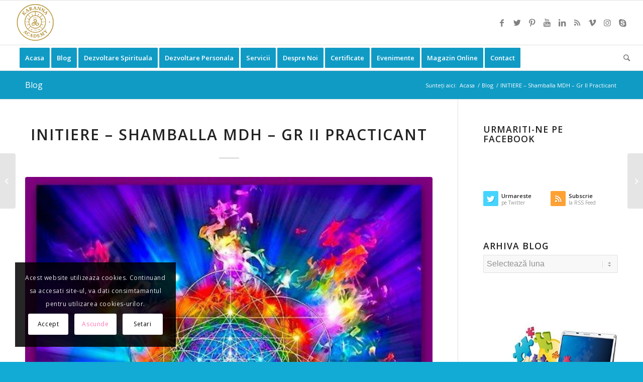

--- FILE ---
content_type: text/html; charset=UTF-8
request_url: https://dezvoltarespirituala.ro/initiere-shamballa-mdh-gr-ii-practicant-6/
body_size: 27035
content:
<!DOCTYPE html>
<html lang="ro-RO" prefix="og: https://ogp.me/ns#" class="html_stretched responsive av-preloader-disabled av-default-lightbox  html_header_top html_logo_left html_bottom_nav_header html_menu_left html_slim html_header_sticky html_header_shrinking html_mobile_menu_tablet html_header_searchicon html_content_align_center html_header_unstick_top_disabled html_header_stretch html_elegant-blog html_av-submenu-hidden html_av-submenu-display-click html_av-overlay-side html_av-overlay-side-classic html_av-submenu-noclone html_entry_id_31505 av-cookies-consent-show-message-bar av-cookies-cookie-consent-enabled av-cookies-can-opt-out av-cookies-user-silent-accept avia-cookie-check-browser-settings av-no-preview html_text_menu_active ">
<head>
<meta charset="UTF-8" />


<!-- mobile setting -->
<meta name="viewport" content="width=device-width, initial-scale=1">

<!-- Scripts/CSS and wp_head hook -->
	<style>img:is([sizes="auto" i], [sizes^="auto," i]) { contain-intrinsic-size: 3000px 1500px }</style>
	
				<script type='text/javascript'>

				function avia_cookie_check_sessionStorage()
				{
					//	FF throws error when all cookies blocked !!
					var sessionBlocked = false;
					try
					{
						var test = sessionStorage.getItem( 'aviaCookieRefused' ) != null;
					}
					catch(e)
					{
						sessionBlocked = true;
					}
					
					var aviaCookieRefused = ! sessionBlocked ? sessionStorage.getItem( 'aviaCookieRefused' ) : null;
					
					var html = document.getElementsByTagName('html')[0];

					/**
					 * Set a class to avoid calls to sessionStorage
					 */
					if( sessionBlocked || aviaCookieRefused )
					{
						if( html.className.indexOf('av-cookies-session-refused') < 0 )
						{
							html.className += ' av-cookies-session-refused';
						}
					}
					
					if( sessionBlocked || aviaCookieRefused || document.cookie.match(/aviaCookieConsent/) )
					{
						if( html.className.indexOf('av-cookies-user-silent-accept') >= 0 )
						{
							 html.className = html.className.replace(/\bav-cookies-user-silent-accept\b/g, '');
						}
					}
				}

				avia_cookie_check_sessionStorage();

			</script>
			
<!-- Optimizare pentru motoarele de căutare de Rank Math PRO - https://rankmath.com/ -->
<title>INITIERE - Shamballa MDH - Gr II Practicant - Dezvoltare Spirituala</title>
<meta name="description" content="Detalii despre sistem puteti citi AICI. Initierea se poate desfasura la distanta.  Dupa initiere veti primi prin email Manualul sistemului si Certificat (la cerere). Nu se ofera Certificate pentru initieri pe gradele intermediare ale unui sistem. Va rugam sa cititi Termenii si Conditiile de Initiere si Certificare Karanna©, AICI. (derulati pana in josul paginii) IMPORTANT: Manualul acestui sistem este in limba romana."/>
<meta name="robots" content="follow, index, max-snippet:100, max-video-preview:100, max-image-preview:large"/>
<link rel="canonical" href="https://dezvoltarespirituala.ro/initiere-shamballa-mdh-gr-ii-practicant-6/" />
<meta property="og:locale" content="ro_RO" />
<meta property="og:type" content="article" />
<meta property="og:title" content="INITIERE - Shamballa MDH - Gr II Practicant - Dezvoltare Spirituala" />
<meta property="og:description" content="Detalii despre sistem puteti citi AICI. Initierea se poate desfasura la distanta.  Dupa initiere veti primi prin email Manualul sistemului si Certificat (la cerere). Nu se ofera Certificate pentru initieri pe gradele intermediare ale unui sistem. Va rugam sa cititi Termenii si Conditiile de Initiere si Certificare Karanna©, AICI. (derulati pana in josul paginii) IMPORTANT: Manualul acestui sistem este in limba romana." />
<meta property="og:url" content="https://dezvoltarespirituala.ro/initiere-shamballa-mdh-gr-ii-practicant-6/" />
<meta property="og:site_name" content="Dezvoltare Spirituala" />
<meta property="article:publisher" content="https://www.facebook.com/Karanna.Academy/" />
<meta property="article:author" content="https://www.facebook.com/profile.php?id=100003220401835" />
<meta property="fb:app_id" content="541494195882486" />
<meta property="og:image" content="https://dezvoltarespirituala.ro/wp-content/uploads/2023/08/Shamballa-MDH3-2.jpg" />
<meta property="og:image:secure_url" content="https://dezvoltarespirituala.ro/wp-content/uploads/2023/08/Shamballa-MDH3-2.jpg" />
<meta property="og:image:width" content="508" />
<meta property="og:image:height" content="508" />
<meta property="og:image:alt" content="INITIERE &#8211; Shamballa MDH &#8211; Gr II Practicant" />
<meta property="og:image:type" content="image/jpeg" />
<meta property="article:published_time" content="2023-08-09T18:49:03+02:00" />
<meta name="twitter:card" content="summary_large_image" />
<meta name="twitter:title" content="INITIERE - Shamballa MDH - Gr II Practicant - Dezvoltare Spirituala" />
<meta name="twitter:description" content="Detalii despre sistem puteti citi AICI. Initierea se poate desfasura la distanta.  Dupa initiere veti primi prin email Manualul sistemului si Certificat (la cerere). Nu se ofera Certificate pentru initieri pe gradele intermediare ale unui sistem. Va rugam sa cititi Termenii si Conditiile de Initiere si Certificare Karanna©, AICI. (derulati pana in josul paginii) IMPORTANT: Manualul acestui sistem este in limba romana." />
<meta name="twitter:site" content="@KarannaLight" />
<meta name="twitter:creator" content="@KarannaLight" />
<meta name="twitter:image" content="https://dezvoltarespirituala.ro/wp-content/uploads/2023/08/Shamballa-MDH3-2.jpg" />
<meta name="twitter:label1" content="Scris de" />
<meta name="twitter:data1" content="admin" />
<meta name="twitter:label2" content="Timp pentru citire" />
<meta name="twitter:data2" content="Mai puțin de 1 minut" />
<script type="application/ld+json" class="rank-math-schema-pro">{"@context":"https://schema.org","@graph":[{"@type":"Organization","@id":"https://dezvoltarespirituala.ro/#organization","name":"Karanna Academy","url":"https://dezvoltarespirituala.ro","sameAs":["https://www.facebook.com/Karanna.Academy/","https://twitter.com/KarannaLight"],"email":"office@karanna.ro","logo":{"@type":"ImageObject","@id":"https://dezvoltarespirituala.ro/#logo","url":"https://dezvoltarespirituala.ro/wp-content/uploads/2013/04/logo-karanna-lightworkers222.jpg","contentUrl":"https://dezvoltarespirituala.ro/wp-content/uploads/2013/04/logo-karanna-lightworkers222.jpg","caption":"Karanna Academy","inLanguage":"ro-RO","width":"340","height":"156"}},{"@type":"WebSite","@id":"https://dezvoltarespirituala.ro/#website","url":"https://dezvoltarespirituala.ro","name":"Karanna Academy","publisher":{"@id":"https://dezvoltarespirituala.ro/#organization"},"inLanguage":"ro-RO"},{"@type":"ImageObject","@id":"https://dezvoltarespirituala.ro/wp-content/uploads/2023/08/Shamballa-MDH3-2.jpg","url":"https://dezvoltarespirituala.ro/wp-content/uploads/2023/08/Shamballa-MDH3-2.jpg","width":"508","height":"508","inLanguage":"ro-RO"},{"@type":"WebPage","@id":"https://dezvoltarespirituala.ro/initiere-shamballa-mdh-gr-ii-practicant-6/#webpage","url":"https://dezvoltarespirituala.ro/initiere-shamballa-mdh-gr-ii-practicant-6/","name":"INITIERE - Shamballa MDH - Gr II Practicant - Dezvoltare Spirituala","datePublished":"2023-08-09T18:49:03+02:00","dateModified":"2023-08-09T18:49:03+02:00","isPartOf":{"@id":"https://dezvoltarespirituala.ro/#website"},"primaryImageOfPage":{"@id":"https://dezvoltarespirituala.ro/wp-content/uploads/2023/08/Shamballa-MDH3-2.jpg"},"inLanguage":"ro-RO"},{"@type":"Person","@id":"https://dezvoltarespirituala.ro/initiere-shamballa-mdh-gr-ii-practicant-6/#author","name":"admin","image":{"@type":"ImageObject","@id":"https://secure.gravatar.com/avatar/d2b44882417c339371880c6d9831bcef13290bcd696f9f376c37ebdf644cdb4c?s=96&amp;d=mm&amp;r=g","url":"https://secure.gravatar.com/avatar/d2b44882417c339371880c6d9831bcef13290bcd696f9f376c37ebdf644cdb4c?s=96&amp;d=mm&amp;r=g","caption":"admin","inLanguage":"ro-RO"},"sameAs":["http://www.dezvoltarespirituala.ro"],"worksFor":{"@id":"https://dezvoltarespirituala.ro/#organization"}},{"@type":"BlogPosting","headline":"INITIERE - Shamballa MDH - Gr II Practicant - Dezvoltare Spirituala","datePublished":"2023-08-09T18:49:03+02:00","dateModified":"2023-08-09T18:49:03+02:00","author":{"@id":"https://dezvoltarespirituala.ro/initiere-shamballa-mdh-gr-ii-practicant-6/#author","name":"admin"},"publisher":{"@id":"https://dezvoltarespirituala.ro/#organization"},"description":"Detalii despre sistem puteti citi\u00a0AICI. Initierea se poate desfasura la distanta.\u00a0 Dupa initiere veti primi prin email Manualul sistemului si Certificat (la cerere). Nu se ofera Certificate pentru initieri pe gradele intermediare ale unui sistem.\u00a0Va rugam sa cititi\u00a0Termenii si Conditiile de Initiere si Certificare Karanna\u00a9,\u00a0AICI. (derulati pana in josul paginii) IMPORTANT: Manualul acestui sistem este in limba romana.","name":"INITIERE - Shamballa MDH - Gr II Practicant - Dezvoltare Spirituala","@id":"https://dezvoltarespirituala.ro/initiere-shamballa-mdh-gr-ii-practicant-6/#richSnippet","isPartOf":{"@id":"https://dezvoltarespirituala.ro/initiere-shamballa-mdh-gr-ii-practicant-6/#webpage"},"image":{"@id":"https://dezvoltarespirituala.ro/wp-content/uploads/2023/08/Shamballa-MDH3-2.jpg"},"inLanguage":"ro-RO","mainEntityOfPage":{"@id":"https://dezvoltarespirituala.ro/initiere-shamballa-mdh-gr-ii-practicant-6/#webpage"}}]}</script>
<!-- /Rank Math - modul SEO pentru WordPress -->

<link rel="alternate" type="application/rss+xml" title="Dezvoltare Spirituala &raquo; Flux" href="https://dezvoltarespirituala.ro/feed/" />
<link rel="alternate" type="application/rss+xml" title="Dezvoltare Spirituala &raquo; Flux comentarii" href="https://dezvoltarespirituala.ro/comments/feed/" />

<link rel='stylesheet' id='wp-block-library-css' href='https://dezvoltarespirituala.ro/wp-includes/css/dist/block-library/style.min.css' type='text/css' media='all' />
<style id='classic-theme-styles-inline-css' type='text/css'>
/*! This file is auto-generated */
.wp-block-button__link{color:#fff;background-color:#32373c;border-radius:9999px;box-shadow:none;text-decoration:none;padding:calc(.667em + 2px) calc(1.333em + 2px);font-size:1.125em}.wp-block-file__button{background:#32373c;color:#fff;text-decoration:none}
</style>
<style id='global-styles-inline-css' type='text/css'>
:root{--wp--preset--aspect-ratio--square: 1;--wp--preset--aspect-ratio--4-3: 4/3;--wp--preset--aspect-ratio--3-4: 3/4;--wp--preset--aspect-ratio--3-2: 3/2;--wp--preset--aspect-ratio--2-3: 2/3;--wp--preset--aspect-ratio--16-9: 16/9;--wp--preset--aspect-ratio--9-16: 9/16;--wp--preset--color--black: #000000;--wp--preset--color--cyan-bluish-gray: #abb8c3;--wp--preset--color--white: #ffffff;--wp--preset--color--pale-pink: #f78da7;--wp--preset--color--vivid-red: #cf2e2e;--wp--preset--color--luminous-vivid-orange: #ff6900;--wp--preset--color--luminous-vivid-amber: #fcb900;--wp--preset--color--light-green-cyan: #7bdcb5;--wp--preset--color--vivid-green-cyan: #00d084;--wp--preset--color--pale-cyan-blue: #8ed1fc;--wp--preset--color--vivid-cyan-blue: #0693e3;--wp--preset--color--vivid-purple: #9b51e0;--wp--preset--gradient--vivid-cyan-blue-to-vivid-purple: linear-gradient(135deg,rgba(6,147,227,1) 0%,rgb(155,81,224) 100%);--wp--preset--gradient--light-green-cyan-to-vivid-green-cyan: linear-gradient(135deg,rgb(122,220,180) 0%,rgb(0,208,130) 100%);--wp--preset--gradient--luminous-vivid-amber-to-luminous-vivid-orange: linear-gradient(135deg,rgba(252,185,0,1) 0%,rgba(255,105,0,1) 100%);--wp--preset--gradient--luminous-vivid-orange-to-vivid-red: linear-gradient(135deg,rgba(255,105,0,1) 0%,rgb(207,46,46) 100%);--wp--preset--gradient--very-light-gray-to-cyan-bluish-gray: linear-gradient(135deg,rgb(238,238,238) 0%,rgb(169,184,195) 100%);--wp--preset--gradient--cool-to-warm-spectrum: linear-gradient(135deg,rgb(74,234,220) 0%,rgb(151,120,209) 20%,rgb(207,42,186) 40%,rgb(238,44,130) 60%,rgb(251,105,98) 80%,rgb(254,248,76) 100%);--wp--preset--gradient--blush-light-purple: linear-gradient(135deg,rgb(255,206,236) 0%,rgb(152,150,240) 100%);--wp--preset--gradient--blush-bordeaux: linear-gradient(135deg,rgb(254,205,165) 0%,rgb(254,45,45) 50%,rgb(107,0,62) 100%);--wp--preset--gradient--luminous-dusk: linear-gradient(135deg,rgb(255,203,112) 0%,rgb(199,81,192) 50%,rgb(65,88,208) 100%);--wp--preset--gradient--pale-ocean: linear-gradient(135deg,rgb(255,245,203) 0%,rgb(182,227,212) 50%,rgb(51,167,181) 100%);--wp--preset--gradient--electric-grass: linear-gradient(135deg,rgb(202,248,128) 0%,rgb(113,206,126) 100%);--wp--preset--gradient--midnight: linear-gradient(135deg,rgb(2,3,129) 0%,rgb(40,116,252) 100%);--wp--preset--font-size--small: 13px;--wp--preset--font-size--medium: 20px;--wp--preset--font-size--large: 36px;--wp--preset--font-size--x-large: 42px;--wp--preset--spacing--20: 0.44rem;--wp--preset--spacing--30: 0.67rem;--wp--preset--spacing--40: 1rem;--wp--preset--spacing--50: 1.5rem;--wp--preset--spacing--60: 2.25rem;--wp--preset--spacing--70: 3.38rem;--wp--preset--spacing--80: 5.06rem;--wp--preset--shadow--natural: 6px 6px 9px rgba(0, 0, 0, 0.2);--wp--preset--shadow--deep: 12px 12px 50px rgba(0, 0, 0, 0.4);--wp--preset--shadow--sharp: 6px 6px 0px rgba(0, 0, 0, 0.2);--wp--preset--shadow--outlined: 6px 6px 0px -3px rgba(255, 255, 255, 1), 6px 6px rgba(0, 0, 0, 1);--wp--preset--shadow--crisp: 6px 6px 0px rgba(0, 0, 0, 1);}:where(.is-layout-flex){gap: 0.5em;}:where(.is-layout-grid){gap: 0.5em;}body .is-layout-flex{display: flex;}.is-layout-flex{flex-wrap: wrap;align-items: center;}.is-layout-flex > :is(*, div){margin: 0;}body .is-layout-grid{display: grid;}.is-layout-grid > :is(*, div){margin: 0;}:where(.wp-block-columns.is-layout-flex){gap: 2em;}:where(.wp-block-columns.is-layout-grid){gap: 2em;}:where(.wp-block-post-template.is-layout-flex){gap: 1.25em;}:where(.wp-block-post-template.is-layout-grid){gap: 1.25em;}.has-black-color{color: var(--wp--preset--color--black) !important;}.has-cyan-bluish-gray-color{color: var(--wp--preset--color--cyan-bluish-gray) !important;}.has-white-color{color: var(--wp--preset--color--white) !important;}.has-pale-pink-color{color: var(--wp--preset--color--pale-pink) !important;}.has-vivid-red-color{color: var(--wp--preset--color--vivid-red) !important;}.has-luminous-vivid-orange-color{color: var(--wp--preset--color--luminous-vivid-orange) !important;}.has-luminous-vivid-amber-color{color: var(--wp--preset--color--luminous-vivid-amber) !important;}.has-light-green-cyan-color{color: var(--wp--preset--color--light-green-cyan) !important;}.has-vivid-green-cyan-color{color: var(--wp--preset--color--vivid-green-cyan) !important;}.has-pale-cyan-blue-color{color: var(--wp--preset--color--pale-cyan-blue) !important;}.has-vivid-cyan-blue-color{color: var(--wp--preset--color--vivid-cyan-blue) !important;}.has-vivid-purple-color{color: var(--wp--preset--color--vivid-purple) !important;}.has-black-background-color{background-color: var(--wp--preset--color--black) !important;}.has-cyan-bluish-gray-background-color{background-color: var(--wp--preset--color--cyan-bluish-gray) !important;}.has-white-background-color{background-color: var(--wp--preset--color--white) !important;}.has-pale-pink-background-color{background-color: var(--wp--preset--color--pale-pink) !important;}.has-vivid-red-background-color{background-color: var(--wp--preset--color--vivid-red) !important;}.has-luminous-vivid-orange-background-color{background-color: var(--wp--preset--color--luminous-vivid-orange) !important;}.has-luminous-vivid-amber-background-color{background-color: var(--wp--preset--color--luminous-vivid-amber) !important;}.has-light-green-cyan-background-color{background-color: var(--wp--preset--color--light-green-cyan) !important;}.has-vivid-green-cyan-background-color{background-color: var(--wp--preset--color--vivid-green-cyan) !important;}.has-pale-cyan-blue-background-color{background-color: var(--wp--preset--color--pale-cyan-blue) !important;}.has-vivid-cyan-blue-background-color{background-color: var(--wp--preset--color--vivid-cyan-blue) !important;}.has-vivid-purple-background-color{background-color: var(--wp--preset--color--vivid-purple) !important;}.has-black-border-color{border-color: var(--wp--preset--color--black) !important;}.has-cyan-bluish-gray-border-color{border-color: var(--wp--preset--color--cyan-bluish-gray) !important;}.has-white-border-color{border-color: var(--wp--preset--color--white) !important;}.has-pale-pink-border-color{border-color: var(--wp--preset--color--pale-pink) !important;}.has-vivid-red-border-color{border-color: var(--wp--preset--color--vivid-red) !important;}.has-luminous-vivid-orange-border-color{border-color: var(--wp--preset--color--luminous-vivid-orange) !important;}.has-luminous-vivid-amber-border-color{border-color: var(--wp--preset--color--luminous-vivid-amber) !important;}.has-light-green-cyan-border-color{border-color: var(--wp--preset--color--light-green-cyan) !important;}.has-vivid-green-cyan-border-color{border-color: var(--wp--preset--color--vivid-green-cyan) !important;}.has-pale-cyan-blue-border-color{border-color: var(--wp--preset--color--pale-cyan-blue) !important;}.has-vivid-cyan-blue-border-color{border-color: var(--wp--preset--color--vivid-cyan-blue) !important;}.has-vivid-purple-border-color{border-color: var(--wp--preset--color--vivid-purple) !important;}.has-vivid-cyan-blue-to-vivid-purple-gradient-background{background: var(--wp--preset--gradient--vivid-cyan-blue-to-vivid-purple) !important;}.has-light-green-cyan-to-vivid-green-cyan-gradient-background{background: var(--wp--preset--gradient--light-green-cyan-to-vivid-green-cyan) !important;}.has-luminous-vivid-amber-to-luminous-vivid-orange-gradient-background{background: var(--wp--preset--gradient--luminous-vivid-amber-to-luminous-vivid-orange) !important;}.has-luminous-vivid-orange-to-vivid-red-gradient-background{background: var(--wp--preset--gradient--luminous-vivid-orange-to-vivid-red) !important;}.has-very-light-gray-to-cyan-bluish-gray-gradient-background{background: var(--wp--preset--gradient--very-light-gray-to-cyan-bluish-gray) !important;}.has-cool-to-warm-spectrum-gradient-background{background: var(--wp--preset--gradient--cool-to-warm-spectrum) !important;}.has-blush-light-purple-gradient-background{background: var(--wp--preset--gradient--blush-light-purple) !important;}.has-blush-bordeaux-gradient-background{background: var(--wp--preset--gradient--blush-bordeaux) !important;}.has-luminous-dusk-gradient-background{background: var(--wp--preset--gradient--luminous-dusk) !important;}.has-pale-ocean-gradient-background{background: var(--wp--preset--gradient--pale-ocean) !important;}.has-electric-grass-gradient-background{background: var(--wp--preset--gradient--electric-grass) !important;}.has-midnight-gradient-background{background: var(--wp--preset--gradient--midnight) !important;}.has-small-font-size{font-size: var(--wp--preset--font-size--small) !important;}.has-medium-font-size{font-size: var(--wp--preset--font-size--medium) !important;}.has-large-font-size{font-size: var(--wp--preset--font-size--large) !important;}.has-x-large-font-size{font-size: var(--wp--preset--font-size--x-large) !important;}
:where(.wp-block-post-template.is-layout-flex){gap: 1.25em;}:where(.wp-block-post-template.is-layout-grid){gap: 1.25em;}
:where(.wp-block-columns.is-layout-flex){gap: 2em;}:where(.wp-block-columns.is-layout-grid){gap: 2em;}
:root :where(.wp-block-pullquote){font-size: 1.5em;line-height: 1.6;}
</style>
<link rel='stylesheet' id='avia-merged-styles-css' href='https://dezvoltarespirituala.ro/wp-content/uploads/dynamic_avia/avia-merged-styles-ac35454273ce23ccda5a546cfad4ac1b---69153c0b04441.css' type='text/css' media='all' />
<link rel="https://api.w.org/" href="https://dezvoltarespirituala.ro/wp-json/" /><link rel="alternate" title="JSON" type="application/json" href="https://dezvoltarespirituala.ro/wp-json/wp/v2/posts/31505" /><link rel="EditURI" type="application/rsd+xml" title="RSD" href="https://dezvoltarespirituala.ro/xmlrpc.php?rsd" />
<meta name="generator" content="WordPress 6.8.3" />
<link rel='shortlink' href='https://dezvoltarespirituala.ro/?p=31505' />
<link rel="alternate" title="oEmbed (JSON)" type="application/json+oembed" href="https://dezvoltarespirituala.ro/wp-json/oembed/1.0/embed?url=https%3A%2F%2Fdezvoltarespirituala.ro%2Finitiere-shamballa-mdh-gr-ii-practicant-6%2F" />
<link rel="alternate" title="oEmbed (XML)" type="text/xml+oembed" href="https://dezvoltarespirituala.ro/wp-json/oembed/1.0/embed?url=https%3A%2F%2Fdezvoltarespirituala.ro%2Finitiere-shamballa-mdh-gr-ii-practicant-6%2F&#038;format=xml" />
<link rel="profile" href="http://gmpg.org/xfn/11" />
<link rel="alternate" type="application/rss+xml" title="Dezvoltare Spirituala RSS2 Feed" href="https://dezvoltarespirituala.ro/feed/" />
<link rel="pingback" href="https://dezvoltarespirituala.ro/xmlrpc.php" />
<!--[if lt IE 9]><script src="https://dezvoltarespirituala.ro/wp-content/themes/enfold/js/html5shiv.js"></script><![endif]-->
<link rel="icon" href="https://dezvoltarespirituala.ro/wp-content/uploads/2020/10/favicon.png" type="image/png">

<!-- To speed up the rendering and to display the site as fast as possible to the user we include some styles and scripts for above the fold content inline -->
<script type="text/javascript">'use strict';var avia_is_mobile=!1;if(/Android|webOS|iPhone|iPad|iPod|BlackBerry|IEMobile|Opera Mini/i.test(navigator.userAgent)&&'ontouchstart' in document.documentElement){avia_is_mobile=!0;document.documentElement.className+=' avia_mobile '}
else{document.documentElement.className+=' avia_desktop '};document.documentElement.className+=' js_active ';(function(){var e=['-webkit-','-moz-','-ms-',''],n='';for(var t in e){if(e[t]+'transform' in document.documentElement.style){document.documentElement.className+=' avia_transform ';n=e[t]+'transform'};if(e[t]+'perspective' in document.documentElement.style)document.documentElement.className+=' avia_transform3d '};if(typeof document.getElementsByClassName=='function'&&typeof document.documentElement.getBoundingClientRect=='function'&&avia_is_mobile==!1){if(n&&window.innerHeight>0){setTimeout(function(){var e=0,o={},a=0,t=document.getElementsByClassName('av-parallax'),i=window.pageYOffset||document.documentElement.scrollTop;for(e=0;e<t.length;e++){t[e].style.top='0px';o=t[e].getBoundingClientRect();a=Math.ceil((window.innerHeight+i-o.top)*0.3);t[e].style[n]='translate(0px, '+a+'px)';t[e].style.top='auto';t[e].className+=' enabled-parallax '}},50)}}})();</script><style type='text/css'>
@font-face {font-family: 'entypo-fontello'; font-weight: normal; font-style: normal; font-display: auto;
src: url('https://dezvoltarespirituala.ro/wp-content/themes/enfold/config-templatebuilder/avia-template-builder/assets/fonts/entypo-fontello.woff2') format('woff2'),
url('https://dezvoltarespirituala.ro/wp-content/themes/enfold/config-templatebuilder/avia-template-builder/assets/fonts/entypo-fontello.woff') format('woff'),
url('https://dezvoltarespirituala.ro/wp-content/themes/enfold/config-templatebuilder/avia-template-builder/assets/fonts/entypo-fontello.ttf') format('truetype'), 
url('https://dezvoltarespirituala.ro/wp-content/themes/enfold/config-templatebuilder/avia-template-builder/assets/fonts/entypo-fontello.svg#entypo-fontello') format('svg'),
url('https://dezvoltarespirituala.ro/wp-content/themes/enfold/config-templatebuilder/avia-template-builder/assets/fonts/entypo-fontello.eot'),
url('https://dezvoltarespirituala.ro/wp-content/themes/enfold/config-templatebuilder/avia-template-builder/assets/fonts/entypo-fontello.eot?#iefix') format('embedded-opentype');
} #top .avia-font-entypo-fontello, body .avia-font-entypo-fontello, html body [data-av_iconfont='entypo-fontello']:before{ font-family: 'entypo-fontello'; }
</style>

<!--
Debugging Info for Theme support: 

Theme: Enfold
Version: 4.7.6.4
Installed: enfold
AviaFramework Version: 5.0
AviaBuilder Version: 4.7.6.4
aviaElementManager Version: 1.0.1
ML:256-PU:63-PLA:7
WP:6.8.3
Compress: CSS:all theme files - JS:all theme files
Updates: enabled - token has changed and not verified
PLAu:7
-->
</head>




<body id="top" class="wp-singular post-template-default single single-post postid-31505 single-format-standard wp-theme-enfold  rtl_columns stretched open_sans av-recaptcha-enabled av-google-badge-hide" itemscope="itemscope" itemtype="https://schema.org/WebPage" >

	
	<div id='wrap_all'>

	
<header id='header' class='all_colors header_color light_bg_color  av_header_top av_logo_left av_bottom_nav_header av_menu_left av_slim av_header_sticky av_header_shrinking av_header_stretch av_mobile_menu_tablet av_header_searchicon av_header_unstick_top_disabled av_header_border_disabled'  role="banner" itemscope="itemscope" itemtype="https://schema.org/WPHeader" >

		<div  id='header_main' class='container_wrap container_wrap_logo'>
	
        <div class='container av-logo-container'><div class='inner-container'><span class='logo'><a href='https://dezvoltarespirituala.ro/'><img height="100" width="300" src='https://dezvoltarespirituala.ro/wp-content/uploads/2025/07/logo-transparent.png' alt='Dezvoltare Spirituala' title='' /></a></span><ul class='noLightbox social_bookmarks icon_count_9'><li class='social_bookmarks_facebook av-social-link-facebook social_icon_1'><a target="_blank" aria-label="Link to Facebook" href='https://www.facebook.com/Karanna.Academy/' aria-hidden='false' data-av_icon='' data-av_iconfont='entypo-fontello' title='Facebook' rel="noopener"><span class='avia_hidden_link_text'>Facebook</span></a></li><li class='social_bookmarks_twitter av-social-link-twitter social_icon_2'><a target="_blank" aria-label="Link to Twitter" href='https://twitter.com/KarannaLight' aria-hidden='false' data-av_icon='' data-av_iconfont='entypo-fontello' title='Twitter' rel="noopener"><span class='avia_hidden_link_text'>Twitter</span></a></li><li class='social_bookmarks_pinterest av-social-link-pinterest social_icon_3'><a target="_blank" aria-label="Link to Pinterest" href='https://ro.pinterest.com/karannalight/' aria-hidden='false' data-av_icon='' data-av_iconfont='entypo-fontello' title='Pinterest' rel="noopener"><span class='avia_hidden_link_text'>Pinterest</span></a></li><li class='social_bookmarks_youtube av-social-link-youtube social_icon_4'><a target="_blank" aria-label="Link to Youtube" href='https://www.youtube.com/channel/UCD8COrxqy0OcHqiDIFW7IEQ' aria-hidden='false' data-av_icon='' data-av_iconfont='entypo-fontello' title='Youtube' rel="noopener"><span class='avia_hidden_link_text'>Youtube</span></a></li><li class='social_bookmarks_linkedin av-social-link-linkedin social_icon_5'><a target="_blank" aria-label="Link to LinkedIn" href='https://ro.linkedin.com/in/karanna' aria-hidden='false' data-av_icon='' data-av_iconfont='entypo-fontello' title='LinkedIn' rel="noopener"><span class='avia_hidden_link_text'>LinkedIn</span></a></li><li class='social_bookmarks_rss av-social-link-rss social_icon_6'><a  target="_blank" aria-label="Link to Rss" href='http://www.dezvoltarespirituala.ro/feed/' aria-hidden='false' data-av_icon='' data-av_iconfont='entypo-fontello' title='Rss'><span class='avia_hidden_link_text'>Rss</span></a></li><li class='social_bookmarks_vimeo av-social-link-vimeo social_icon_7'><a target="_blank" aria-label="Link to Vimeo" href='https://vimeo.com/karannalight' aria-hidden='false' data-av_icon='' data-av_iconfont='entypo-fontello' title='Vimeo' rel="noopener"><span class='avia_hidden_link_text'>Vimeo</span></a></li><li class='social_bookmarks_instagram av-social-link-instagram social_icon_8'><a target="_blank" aria-label="Link to Instagram" href='https://www.instagram.com/academia.karanna/' aria-hidden='false' data-av_icon='' data-av_iconfont='entypo-fontello' title='Instagram' rel="noopener"><span class='avia_hidden_link_text'>Instagram</span></a></li><li class='social_bookmarks_skype av-social-link-skype social_icon_9'><a target="_blank" aria-label="Link to Skype" href='https://join.skype.com/invite/pH5Ql20cl3PS' aria-hidden='false' data-av_icon='' data-av_iconfont='entypo-fontello' title='Skype' rel="noopener"><span class='avia_hidden_link_text'>Skype</span></a></li></ul></div></div><div id='header_main_alternate' class='container_wrap'><div class='container'><nav class='main_menu' data-selectname='Selectați o pagină'  role="navigation" itemscope="itemscope" itemtype="https://schema.org/SiteNavigationElement" ><div class="avia-menu av-main-nav-wrap"><ul id="avia-menu" class="menu av-main-nav"><li id="menu-item-20300" class="menu-item menu-item-type-custom menu-item-object-custom menu-item-home av-menu-button av-menu-button-colored menu-item-top-level menu-item-top-level-1"><a href="https://dezvoltarespirituala.ro/" itemprop="url"><span class="avia-bullet"></span><span class="avia-menu-text">Acasa</span><span class="avia-menu-fx"><span class="avia-arrow-wrap"><span class="avia-arrow"></span></span></span></a></li>
<li id="menu-item-19138" class="menu-item menu-item-type-post_type menu-item-object-page current_page_parent av-menu-button av-menu-button-colored menu-item-top-level menu-item-top-level-2 current-menu-item"><a href="https://dezvoltarespirituala.ro/blog/" itemprop="url"><span class="avia-bullet"></span><span class="avia-menu-text">Blog</span><span class="avia-menu-fx"><span class="avia-arrow-wrap"><span class="avia-arrow"></span></span></span></a></li>
<li id="menu-item-4876" class="menu-item menu-item-type-custom menu-item-object-custom menu-item-has-children av-menu-button av-menu-button-colored menu-item-mega-parent  menu-item-top-level menu-item-top-level-3"><a title="Dezvoltare Spirituala" href="https://dezvoltarespirituala.ro/category/evolutie-spirituala/" itemprop="url"><span class="avia-bullet"></span><span class="avia-menu-text">Dezvoltare Spirituala</span><span class="avia-menu-fx"><span class="avia-arrow-wrap"><span class="avia-arrow"></span></span></span></a>
<div class='avia_mega_div avia_mega3 nine units'>

<ul class="sub-menu">
	<li id="menu-item-19435" class="menu-item menu-item-type-custom menu-item-object-custom menu-item-has-children avia_mega_menu_columns_3 three units  avia_mega_menu_columns_first"><span class='mega_menu_title heading-color av-special-font'><a href='http://www.evolutiespirituala.ro/course-cat/cursuri-video-online-live/'>Cursuri si programe Online LIVE</a></span>
	<ul class="sub-menu">
		<li id="menu-item-19794" class="menu-item menu-item-type-custom menu-item-object-custom"><a href="https://dezvoltarespirituala.ro/curs-academia-karanna-programul-adhyatma-jnana/" itemprop="url"><span class="avia-bullet"></span><span class="avia-menu-text">Curs Academia Karanna</span></a></li>
	</ul>
</li>
	<li id="menu-item-19800" class="menu-item menu-item-type-custom menu-item-object-custom menu-item-has-children avia_mega_menu_columns_3 three units "><span class='mega_menu_title heading-color av-special-font'><a href='https://dezvoltarespirituala.ro/e-cursuri-video-la-distanta-acreditate-international-iphm-phpa/'>E-Cursuri video la distanta &#8211; Acreditate international</a></span>
	<ul class="sub-menu">
		<li id="menu-item-19805" class="menu-item menu-item-type-custom menu-item-object-custom"><a href="https://dezvoltarespirituala.ro/curs-dezvoltare-spirituala2/" itemprop="url"><span class="avia-bullet"></span><span class="avia-menu-text">Curs Dezvoltare Spirituala</span></a></li>
		<li id="menu-item-19814" class="menu-item menu-item-type-custom menu-item-object-custom"><a href="https://dezvoltarespirituala.ro/curs-protectie-psiho-energetica2/" itemprop="url"><span class="avia-bullet"></span><span class="avia-menu-text">Curs practic Protectie Psihoenergetica</span></a></li>
		<li id="menu-item-19858" class="menu-item menu-item-type-custom menu-item-object-custom"><a href="https://dezvoltarespirituala.ro/curs-regresie-in-vieti-anterioare/" itemprop="url"><span class="avia-bullet"></span><span class="avia-menu-text">Curs Regresie in Vieti Anterioare</span></a></li>
		<li id="menu-item-19172" class="menu-item menu-item-type-post_type menu-item-object-page"><a href="https://dezvoltarespirituala.ro/e-curs-video-la-distanta-ingeri-ierarhii-spirituale/" itemprop="url"><span class="avia-bullet"></span><span class="avia-menu-text">Curs Ingeri &#038; Ierarhii Spirituale</span></a></li>
	</ul>
</li>
	<li id="menu-item-19826" class="menu-item menu-item-type-custom menu-item-object-custom avia_mega_menu_columns_3 three units avia_mega_menu_columns_last"><span class='mega_menu_title heading-color av-special-font'><a href='https://dezvoltarespirituala.ro/cursuri-programe-karanna/cursuri-self-study-studiu-individual/'>Cursuri SELF STUDY &#8211; Studiu Individual</a></span></li>
</ul>

</div>
</li>
<li id="menu-item-19296" class="menu-item menu-item-type-taxonomy menu-item-object-category menu-item-has-children av-menu-button av-menu-button-colored menu-item-mega-parent  menu-item-top-level menu-item-top-level-4"><a href="https://dezvoltarespirituala.ro/category/dezvoltare-personala/" itemprop="url"><span class="avia-bullet"></span><span class="avia-menu-text">Dezvoltare Personala</span><span class="avia-menu-fx"><span class="avia-arrow-wrap"><span class="avia-arrow"></span></span></span></a>
<div class='avia_mega_div avia_mega2 six units'>

<ul class="sub-menu">
	<li id="menu-item-19437" class="menu-item menu-item-type-custom menu-item-object-custom menu-item-has-children avia_mega_menu_columns_2 three units  avia_mega_menu_columns_first"><span class='mega_menu_title heading-color av-special-font'><a href='http://www.evolutiespirituala.ro/course-cat/dezvoltare-personala/'>Cursuri Online</a></span>
	<ul class="sub-menu">
		<li id="menu-item-19872" class="menu-item menu-item-type-custom menu-item-object-custom"><a href="https://dezvoltarespirituala.ro/program-7-pasi-pentru-schimbare/" itemprop="url"><span class="avia-bullet"></span><span class="avia-menu-text">Program dezvoltare personala</span></a></li>
	</ul>
</li>
	<li id="menu-item-4874" class="menu-item menu-item-type-custom menu-item-object-custom menu-item-has-children avia_mega_menu_columns_2 three units avia_mega_menu_columns_last"><span class='mega_menu_title heading-color av-special-font'><a href='https://dezvoltarespirituala.ro/cursuri-programe-karanna/cursuri-in-locatie-in-clasa/'>Cursuri in sala</a></span>
	<ul class="sub-menu">
		<li id="menu-item-19176" class="menu-item menu-item-type-post_type menu-item-object-page"><a href="https://dezvoltarespirituala.ro/cursuri-programe-karanna/cursuri-in-locatie-in-clasa/" itemprop="url"><span class="avia-bullet"></span><span class="avia-menu-text">Cursuri In Locatie – In Clasa – Acreditate ANC &#038; IPHM &#038; PHPA</span></a></li>
	</ul>
</li>
</ul>

</div>
</li>
<li id="menu-item-19844" class="menu-item menu-item-type-custom menu-item-object-custom menu-item-has-children av-menu-button av-menu-button-colored menu-item-top-level menu-item-top-level-5"><a href="https://dezvoltarespirituala.ro/servicii/" itemprop="url"><span class="avia-bullet"></span><span class="avia-menu-text">Servicii</span><span class="avia-menu-fx"><span class="avia-arrow-wrap"><span class="avia-arrow"></span></span></span></a>


<ul class="sub-menu">
	<li id="menu-item-20128" class="menu-item menu-item-type-post_type menu-item-object-page"><a href="https://dezvoltarespirituala.ro/program-hipnoza-terapeutica-regresie-si-dezvoltare-personala/" itemprop="url"><span class="avia-bullet"></span><span class="avia-menu-text">Program hipnoza terapeutica, regresie si dezvoltare personala</span></a></li>
	<li id="menu-item-19169" class="menu-item menu-item-type-post_type menu-item-object-page"><a href="https://dezvoltarespirituala.ro/servicii/consiliere-dezvoltare-personala/" itemprop="url"><span class="avia-bullet"></span><span class="avia-menu-text">Consiliere Dezvoltare Personala</span></a></li>
	<li id="menu-item-19544" class="menu-item menu-item-type-post_type menu-item-object-page"><a href="https://dezvoltarespirituala.ro/terapie-la-distanta/" itemprop="url"><span class="avia-bullet"></span><span class="avia-menu-text">Terapie Energetica la Distanta &#038; la Cabinet</span></a></li>
	<li id="menu-item-19546" class="menu-item menu-item-type-post_type menu-item-object-page menu-item-has-children"><a href="https://dezvoltarespirituala.ro/hipnoza-regresiva-regresii-in-vietile-anterioare-prin-metoda-looping/" itemprop="url"><span class="avia-bullet"></span><span class="avia-menu-text">Hipnoza Regresiva</span></a>
	<ul class="sub-menu">
		<li id="menu-item-19543" class="menu-item menu-item-type-post_type menu-item-object-page"><a href="https://dezvoltarespirituala.ro/servicii/sesiuni-de-hipnoza-regresiva-hipnoza-terapeutica/" itemprop="url"><span class="avia-bullet"></span><span class="avia-menu-text">Sesiuni de Hipnoza Regresiva &#038; Hipnoza Terapeutica</span></a></li>
		<li id="menu-item-19547" class="menu-item menu-item-type-post_type menu-item-object-page"><a href="https://dezvoltarespirituala.ro/hipnoza-de-recalibrare-restructurare/" itemprop="url"><span class="avia-bullet"></span><span class="avia-menu-text">Hipnoza Terapeutica de Recalibrare &#038; Restructurare</span></a></li>
	</ul>
</li>
</ul>
</li>
<li id="menu-item-19167" class="menu-item menu-item-type-post_type menu-item-object-page av-menu-button av-menu-button-colored menu-item-mega-parent  menu-item-top-level menu-item-top-level-6"><a href="https://dezvoltarespirituala.ro/despre-noi/" itemprop="url"><span class="avia-bullet"></span><span class="avia-menu-text">Despre Noi</span><span class="avia-menu-fx"><span class="avia-arrow-wrap"><span class="avia-arrow"></span></span></span></a></li>
<li id="menu-item-20186" class="menu-item menu-item-type-custom menu-item-object-custom menu-item-has-children av-menu-button av-menu-button-colored menu-item-top-level menu-item-top-level-7"><a href="https://dezvoltarespirituala.ro/portfoliu-fisier/certificate-karanna-anca-si-catalin/" itemprop="url"><span class="avia-bullet"></span><span class="avia-menu-text">Certificate</span><span class="avia-menu-fx"><span class="avia-arrow-wrap"><span class="avia-arrow"></span></span></span></a>


<ul class="sub-menu">
	<li id="menu-item-20188" class="menu-item menu-item-type-post_type menu-item-object-portfolio"><a href="https://dezvoltarespirituala.ro/portfoliu-fisier/acreditari-karanna/" itemprop="url"><span class="avia-bullet"></span><span class="avia-menu-text">INSTITUTE ACREDITARI KARANNA ©</span></a></li>
</ul>
</li>
<li id="menu-item-20187" class="menu-item menu-item-type-custom menu-item-object-custom av-menu-button av-menu-button-colored menu-item-top-level menu-item-top-level-8"><a href="https://dezvoltarespirituala.ro/portfoliu-fisier/evenimente-programate/" itemprop="url"><span class="avia-bullet"></span><span class="avia-menu-text">Evenimente</span><span class="avia-menu-fx"><span class="avia-arrow-wrap"><span class="avia-arrow"></span></span></span></a></li>
<li id="menu-item-20087" class="menu-item menu-item-type-custom menu-item-object-custom av-menu-button av-menu-button-colored menu-item-top-level menu-item-top-level-9"><a href="http://www.evolutiespirituala.ro/magazin-online/" itemprop="url"><span class="avia-bullet"></span><span class="avia-menu-text">Magazin Online</span><span class="avia-menu-fx"><span class="avia-arrow-wrap"><span class="avia-arrow"></span></span></span></a></li>
<li id="menu-item-19166" class="menu-item menu-item-type-post_type menu-item-object-page av-menu-button av-menu-button-colored menu-item-top-level menu-item-top-level-10"><a href="https://dezvoltarespirituala.ro/contact/" itemprop="url"><span class="avia-bullet"></span><span class="avia-menu-text">Contact</span><span class="avia-menu-fx"><span class="avia-arrow-wrap"><span class="avia-arrow"></span></span></span></a></li>
<li id="menu-item-search" class="noMobile menu-item menu-item-search-dropdown menu-item-avia-special"><a aria-label="Cautare" href="?s=" rel="nofollow" data-avia-search-tooltip="

&lt;form role=&quot;search&quot; action=&quot;https://dezvoltarespirituala.ro/&quot; id=&quot;searchform&quot; method=&quot;get&quot; class=&quot;&quot;&gt;
	&lt;div&gt;
		&lt;input type=&quot;submit&quot; value=&quot;&quot; id=&quot;searchsubmit&quot; class=&quot;button avia-font-entypo-fontello&quot; /&gt;
		&lt;input type=&quot;text&quot; id=&quot;s&quot; name=&quot;s&quot; value=&quot;&quot; placeholder=&#039;Cautare&#039; /&gt;
			&lt;/div&gt;
&lt;/form&gt;" aria-hidden='false' data-av_icon='' data-av_iconfont='entypo-fontello'><span class="avia_hidden_link_text">Cautare</span></a></li><li class="av-burger-menu-main menu-item-avia-special ">
	        			<a href="#" aria-label="Menu" aria-hidden="false">
							<span class="av-hamburger av-hamburger--spin av-js-hamburger">
								<span class="av-hamburger-box">
						          <span class="av-hamburger-inner"></span>
						          <strong>Menu</strong>
								</span>
							</span>
							<span class="avia_hidden_link_text">Menu</span>
						</a>
	        		   </li></ul></div></nav></div> </div> 
		<!-- end container_wrap-->
		</div>
		<div class='header_bg'></div>

<!-- end header -->
</header>
		
	<div id='main' class='all_colors' data-scroll-offset='88'>

	<div class='stretch_full container_wrap alternate_color light_bg_color title_container'><div class='container'><strong class='main-title entry-title '><a href='https://dezvoltarespirituala.ro/blog/' rel='bookmark' title='Link permanent: Blog'  itemprop="headline" >Blog</a></strong><div class="breadcrumb breadcrumbs avia-breadcrumbs"><div class="breadcrumb-trail" ><span class="trail-before"><span class="breadcrumb-title">Sunteți aici:</span></span> <span  itemscope="itemscope" itemtype="https://schema.org/BreadcrumbList" ><span  itemscope="itemscope" itemtype="https://schema.org/ListItem" itemprop="itemListElement" ><a itemprop="url" href="https://dezvoltarespirituala.ro" title="Dezvoltare Spirituala" rel="home" class="trail-begin"><span itemprop="name">Acasa</span></a><span itemprop="position" class="hidden">1</span></span></span> <span class="sep">/</span> <span  itemscope="itemscope" itemtype="https://schema.org/BreadcrumbList" ><span  itemscope="itemscope" itemtype="https://schema.org/ListItem" itemprop="itemListElement" ><a itemprop="url" href="https://dezvoltarespirituala.ro/blog/" title="Blog"><span itemprop="name">Blog</span></a><span itemprop="position" class="hidden">2</span></span></span> <span class="sep">/</span> <span class="trail-end">INITIERE &#8211; Shamballa MDH &#8211; Gr II Practicant</span></div></div></div></div>
		<div class='container_wrap container_wrap_first main_color sidebar_right'>

			<div class='container template-blog template-single-blog '>

				<main class='content units av-content-small alpha  av-blog-meta-author-disabled av-blog-meta-comments-disabled av-blog-meta-date-disabled av-blog-meta-html-info-disabled'  role="main" itemscope="itemscope" itemtype="https://schema.org/Blog" >

                    <article class='post-entry post-entry-type-standard post-entry-31505 post-loop-1 post-parity-odd post-entry-last single-big with-slider post-31505 post type-post status-publish format-standard has-post-thumbnail hentry'  itemscope="itemscope" itemtype="https://schema.org/BlogPosting" itemprop="blogPost" ><div class='blog-meta'></div><div class='entry-content-wrapper clearfix standard-content'><header class="entry-content-header"><div class="av-heading-wrapper"><span class="blog-categories minor-meta"> </span><h1 class='post-title entry-title '  itemprop="headline" >	<a href='https://dezvoltarespirituala.ro/initiere-shamballa-mdh-gr-ii-practicant-6/' rel='bookmark' title='Link permanent: INITIERE &#8211; Shamballa MDH &#8211; Gr II Practicant'>INITIERE &#8211; Shamballa MDH &#8211; Gr II Practicant			<span class='post-format-icon minor-meta'></span>	</a></h1></div></header><span class="av-vertical-delimiter"></span><div class="big-preview single-big"  itemprop="image" itemscope="itemscope" itemtype="https://schema.org/ImageObject" ><a href="https://dezvoltarespirituala.ro/wp-content/uploads/2023/08/Shamballa-MDH3-2.jpg"  title="Shamballa-MDH3.jpg" ><img width="321" height="321" src="https://dezvoltarespirituala.ro/wp-content/uploads/2023/08/Shamballa-MDH3-2.jpg" class="wp-image-31504 avia-img-lazy-loading-31504 attachment-entry_with_sidebar size-entry_with_sidebar wp-post-image" alt="Shamballa MDH3 2" decoding="async" fetchpriority="high" srcset="https://dezvoltarespirituala.ro/wp-content/uploads/2023/08/Shamballa-MDH3-2.jpg 508w, https://dezvoltarespirituala.ro/wp-content/uploads/2023/08/Shamballa-MDH3-2-80x80.jpg 80w, https://dezvoltarespirituala.ro/wp-content/uploads/2023/08/Shamballa-MDH3-2-300x300.jpg 300w" sizes="(max-width: 321px) 100vw, 321px" title="INITIERE - Shamballa MDH - Gr II Practicant 1"></a></div><div class="entry-content"  itemprop="text" ><p style="text-align: center"><strong></strong></p>
<p> </p>
<p> <a href="https://www.evolutiespirituala.ro/produs/initiere-shamballa-mdh-gr-ii-practicant/?feed_id=74565&#038;_unique_id=64d3c37d1a9e2" target="_blank" rel="noopener">https://www.evolutiespirituala.ro/produs/initiere-shamballa-mdh-gr-ii-practicant/?feed_id=74565&#038;_unique_id=64d3c37d1a9e2</a></p>
</div><span class='post-meta-infos'><time class='date-container minor-meta updated' >9 august 2023</time><span class='text-sep text-sep-date'>/</span><span class="blog-author minor-meta">de <span class="entry-author-link"  itemprop="author" ><span class="author"><span class="fn"><a href="https://dezvoltarespirituala.ro/author/admin/" title="Articole de admin" rel="author">admin</a></span></span></span></span></span><footer class="entry-footer"><div class='av-share-box'><h5 class='av-share-link-description av-no-toc '>Share this entry</h5><ul class='av-share-box-list noLightbox'><li class='av-share-link av-social-link-facebook' ><a target="_blank" aria-label="Share on Facebook" href='https://www.facebook.com/sharer.php?u=https://dezvoltarespirituala.ro/initiere-shamballa-mdh-gr-ii-practicant-6/&#038;t=INITIERE%20%E2%80%93%20Shamballa%20MDH%20%E2%80%93%20Gr%20II%20Practicant' aria-hidden='false' data-av_icon='' data-av_iconfont='entypo-fontello' title='' data-avia-related-tooltip='Share on Facebook' rel="noopener"><span class='avia_hidden_link_text'>Share on Facebook</span></a></li><li class='av-share-link av-social-link-twitter' ><a target="_blank" aria-label="Share on Twitter" href='https://twitter.com/share?text=INITIERE%20%E2%80%93%20Shamballa%20MDH%20%E2%80%93%20Gr%20II%20Practicant&#038;url=https://dezvoltarespirituala.ro/?p=31505' aria-hidden='false' data-av_icon='' data-av_iconfont='entypo-fontello' title='' data-avia-related-tooltip='Share on Twitter' rel="noopener"><span class='avia_hidden_link_text'>Share on Twitter</span></a></li><li class='av-share-link av-social-link-whatsapp' ><a target="_blank" aria-label="Share on WhatsApp" href='https://api.whatsapp.com/send?text=https://dezvoltarespirituala.ro/initiere-shamballa-mdh-gr-ii-practicant-6/' aria-hidden='false' data-av_icon='' data-av_iconfont='entypo-fontello' title='' data-avia-related-tooltip='Share on WhatsApp' rel="noopener"><span class='avia_hidden_link_text'>Share on WhatsApp</span></a></li><li class='av-share-link av-social-link-pinterest' ><a target="_blank" aria-label="Share on Pinterest" href='https://pinterest.com/pin/create/button/?url=https%3A%2F%2Fdezvoltarespirituala.ro%2Finitiere-shamballa-mdh-gr-ii-practicant-6%2F&#038;description=INITIERE%20%E2%80%93%20Shamballa%20MDH%20%E2%80%93%20Gr%20II%20Practicant&#038;media=https%3A%2F%2Fdezvoltarespirituala.ro%2Fwp-content%2Fuploads%2F2023%2F08%2FShamballa-MDH3-2.jpg' aria-hidden='false' data-av_icon='' data-av_iconfont='entypo-fontello' title='' data-avia-related-tooltip='Share on Pinterest' rel="noopener"><span class='avia_hidden_link_text'>Share on Pinterest</span></a></li><li class='av-share-link av-social-link-linkedin' ><a target="_blank" aria-label="Share on LinkedIn" href='https://linkedin.com/shareArticle?mini=true&#038;title=INITIERE%20%E2%80%93%20Shamballa%20MDH%20%E2%80%93%20Gr%20II%20Practicant&#038;url=https://dezvoltarespirituala.ro/initiere-shamballa-mdh-gr-ii-practicant-6/' aria-hidden='false' data-av_icon='' data-av_iconfont='entypo-fontello' title='' data-avia-related-tooltip='Share on LinkedIn' rel="noopener"><span class='avia_hidden_link_text'>Share on LinkedIn</span></a></li><li class='av-share-link av-social-link-tumblr' ><a target="_blank" aria-label="Share on Tumblr" href='https://www.tumblr.com/share/link?url=https%3A%2F%2Fdezvoltarespirituala.ro%2Finitiere-shamballa-mdh-gr-ii-practicant-6%2F&#038;name=INITIERE%20%E2%80%93%20Shamballa%20MDH%20%E2%80%93%20Gr%20II%20Practicant&#038;description=%3Cp%20style%3D%22text-align%3A%20left%3B%22%3E%3Cstrong%3EDetalii%20despre%20sistem%20puteti%20citi%C2%A0%3Ca%20href%3D%22https%3A%2F%2Fwww.evolutiespirituala.ro%2Fshamballa-mdh-reiki%2F%22%20target%3D%22_blank%22%20rel%3D%22noopener%22%20data-schema-attribute%3D%22about%20mentions%22%3EAICI%3C%2Fa%3E.%3C%2Fstrong%3E%3C%2Fp%3E%3Cstrong%3EInitierea%20se%20poate%20desfasura%20la%20distanta.%C2%A0%3C%2Fstrong%3E%3Cb%3EDupa%20initiere%20veti%20primi%20prin%20email%20Manualul%20sistemului%20si%20Certificat%20%28la%20cerere%29.%3C%2Fb%3E%20%3Cstrong%3ENu%20se%20ofera%20Certificate%20pentru%20initieri%20pe%20gradele%20intermediare%20ale%20unui%20sistem.%3C%2Fstrong%3E%C2%A0Va%20rugam%20sa%20cititi%C2%A0Termenii%20si%20Conditiile%20de%20Initiere%20si%20Certificare%20Karanna%C2%A9%2C%C2%A0%3Ca%20href%3D%22https%3A%2F%2Fwww.evolutiespirituala.ro%2Ftermeni-si-conditii%2F%22%20target%3D%22_blank%22%20rel%3D%22noopener%22%3EAICI%3C%2Fa%3E.%20%28derulati%20pana%20in%20josul%20paginii%29%20%3Cstrong%3EIMPORTANT%3A%20Manualul%20acestui%20sistem%20este%20in%20limba%20romana.%3C%2Fstrong%3E' aria-hidden='false' data-av_icon='' data-av_iconfont='entypo-fontello' title='' data-avia-related-tooltip='Share on Tumblr' rel="noopener"><span class='avia_hidden_link_text'>Share on Tumblr</span></a></li><li class='av-share-link av-social-link-mail' ><a  aria-label="Share by Mail" href='mailto:?subject=INITIERE%20%E2%80%93%20Shamballa%20MDH%20%E2%80%93%20Gr%20II%20Practicant&#038;body=https://dezvoltarespirituala.ro/initiere-shamballa-mdh-gr-ii-practicant-6/' aria-hidden='false' data-av_icon='' data-av_iconfont='entypo-fontello' title='' data-avia-related-tooltip='Share by Mail'><span class='avia_hidden_link_text'>Share by Mail</span></a></li></ul></div></footer><div class='post_delimiter'></div></div><div class='post_author_timeline'></div><span class='hidden'>
				<span class='av-structured-data'  itemprop="image" itemscope="itemscope" itemtype="https://schema.org/ImageObject" >
						<span itemprop='url'>https://dezvoltarespirituala.ro/wp-content/uploads/2023/08/Shamballa-MDH3-2.jpg</span>
						<span itemprop='height'>508</span>
						<span itemprop='width'>508</span>
				</span>
				<span class='av-structured-data'  itemprop="publisher" itemtype="https://schema.org/Organization" itemscope="itemscope" >
						<span itemprop='name'>admin</span>
						<span itemprop='logo' itemscope itemtype='https://schema.org/ImageObject'>
							<span itemprop='url'>https://dezvoltarespirituala.ro/wp-content/uploads/2025/07/logo-transparent.png</span>
						 </span>
				</span><span class='av-structured-data'  itemprop="author" itemscope="itemscope" itemtype="https://schema.org/Person" ><span itemprop='name'>admin</span></span><span class='av-structured-data'  itemprop="datePublished" datetime="2023-08-09T18:49:03+02:00" >2023-08-09 18:49:03</span><span class='av-structured-data'  itemprop="dateModified" itemtype="https://schema.org/dateModified" >2023-08-09 18:49:03</span><span class='av-structured-data'  itemprop="mainEntityOfPage" itemtype="https://schema.org/mainEntityOfPage" ><span itemprop='name'>INITIERE &#8211; Shamballa MDH &#8211; Gr II Practicant</span></span></span></article><div class='single-big'></div>


	        	
	        	
<div class='comment-entry post-entry'>


</div>
				<!--end content-->
				</main>

				<aside class='sidebar sidebar_right  smartphones_sidebar_active alpha units'  role="complementary" itemscope="itemscope" itemtype="https://schema.org/WPSideBar" ><div class='inner_sidebar extralight-border'><section id="avia_fb_likebox-4" class="widget clearfix avia_fb_likebox"><h3 class="widgettitle">Urmariti-ne pe Facebook</h3><div class='av_facebook_widget_wrap ' ><div class="fb-page" data-width="500" data-href="https://www.facebook.com/Karanna.Academy" data-small-header="false" data-adapt-container-width="true" data-hide-cover="false" data-show-facepile="true" data-show-posts="false"><div class="fb-xfbml-parse-ignore"></div></div></div><span class="seperator extralight-border"></span></section><section id="avia_socialcount-2" class="widget clearfix avia_socialcount"><a href='http://twitter.com/KarannaLight/' class='asc_twitter asc_multi_count'><span class='social_widget_icon' aria-hidden='true' data-av_icon='' data-av_iconfont='entypo-fontello'></span><strong class='asc_count'>Urmareste</strong><span>pe Twitter</span></a><a href='http://www.evolutiespirituala.ro/feed/podcast/ ' class='asc_rss asc_multi_count'><span class='social_widget_icon' aria-hidden='true' data-av_icon='' data-av_iconfont='entypo-fontello'></span><strong class='asc_count'>Subscrie</strong><span>la RSS Feed</span></a><span class="seperator extralight-border"></span></section><section id="archives-2" class="widget clearfix widget_archive"><h3 class="widgettitle">Arhiva Blog</h3>		<label class="screen-reader-text" for="archives-dropdown-2">Arhiva Blog</label>
		<select id="archives-dropdown-2" name="archive-dropdown">
			
			<option value="">Selectează luna</option>
				<option value='https://dezvoltarespirituala.ro/2025/11/'> noiembrie 2025 </option>
	<option value='https://dezvoltarespirituala.ro/2025/10/'> octombrie 2025 </option>
	<option value='https://dezvoltarespirituala.ro/2025/09/'> septembrie 2025 </option>
	<option value='https://dezvoltarespirituala.ro/2025/08/'> august 2025 </option>
	<option value='https://dezvoltarespirituala.ro/2025/07/'> iulie 2025 </option>
	<option value='https://dezvoltarespirituala.ro/2025/06/'> iunie 2025 </option>
	<option value='https://dezvoltarespirituala.ro/2025/05/'> mai 2025 </option>
	<option value='https://dezvoltarespirituala.ro/2025/04/'> aprilie 2025 </option>
	<option value='https://dezvoltarespirituala.ro/2025/03/'> martie 2025 </option>
	<option value='https://dezvoltarespirituala.ro/2025/02/'> februarie 2025 </option>
	<option value='https://dezvoltarespirituala.ro/2025/01/'> ianuarie 2025 </option>
	<option value='https://dezvoltarespirituala.ro/2024/12/'> decembrie 2024 </option>
	<option value='https://dezvoltarespirituala.ro/2024/11/'> noiembrie 2024 </option>
	<option value='https://dezvoltarespirituala.ro/2024/10/'> octombrie 2024 </option>
	<option value='https://dezvoltarespirituala.ro/2023/12/'> decembrie 2023 </option>
	<option value='https://dezvoltarespirituala.ro/2023/11/'> noiembrie 2023 </option>
	<option value='https://dezvoltarespirituala.ro/2023/10/'> octombrie 2023 </option>
	<option value='https://dezvoltarespirituala.ro/2023/09/'> septembrie 2023 </option>
	<option value='https://dezvoltarespirituala.ro/2023/08/'> august 2023 </option>
	<option value='https://dezvoltarespirituala.ro/2023/07/'> iulie 2023 </option>
	<option value='https://dezvoltarespirituala.ro/2023/06/'> iunie 2023 </option>
	<option value='https://dezvoltarespirituala.ro/2023/05/'> mai 2023 </option>
	<option value='https://dezvoltarespirituala.ro/2023/04/'> aprilie 2023 </option>
	<option value='https://dezvoltarespirituala.ro/2023/03/'> martie 2023 </option>
	<option value='https://dezvoltarespirituala.ro/2023/02/'> februarie 2023 </option>
	<option value='https://dezvoltarespirituala.ro/2023/01/'> ianuarie 2023 </option>
	<option value='https://dezvoltarespirituala.ro/2022/12/'> decembrie 2022 </option>
	<option value='https://dezvoltarespirituala.ro/2022/11/'> noiembrie 2022 </option>
	<option value='https://dezvoltarespirituala.ro/2022/10/'> octombrie 2022 </option>
	<option value='https://dezvoltarespirituala.ro/2022/09/'> septembrie 2022 </option>
	<option value='https://dezvoltarespirituala.ro/2022/08/'> august 2022 </option>
	<option value='https://dezvoltarespirituala.ro/2022/07/'> iulie 2022 </option>
	<option value='https://dezvoltarespirituala.ro/2022/06/'> iunie 2022 </option>
	<option value='https://dezvoltarespirituala.ro/2022/05/'> mai 2022 </option>
	<option value='https://dezvoltarespirituala.ro/2022/04/'> aprilie 2022 </option>
	<option value='https://dezvoltarespirituala.ro/2022/03/'> martie 2022 </option>
	<option value='https://dezvoltarespirituala.ro/2022/02/'> februarie 2022 </option>
	<option value='https://dezvoltarespirituala.ro/2022/01/'> ianuarie 2022 </option>
	<option value='https://dezvoltarespirituala.ro/2021/12/'> decembrie 2021 </option>
	<option value='https://dezvoltarespirituala.ro/2021/11/'> noiembrie 2021 </option>
	<option value='https://dezvoltarespirituala.ro/2021/10/'> octombrie 2021 </option>
	<option value='https://dezvoltarespirituala.ro/2020/11/'> noiembrie 2020 </option>
	<option value='https://dezvoltarespirituala.ro/2015/11/'> noiembrie 2015 </option>
	<option value='https://dezvoltarespirituala.ro/2015/07/'> iulie 2015 </option>
	<option value='https://dezvoltarespirituala.ro/2015/06/'> iunie 2015 </option>
	<option value='https://dezvoltarespirituala.ro/2015/05/'> mai 2015 </option>
	<option value='https://dezvoltarespirituala.ro/2015/04/'> aprilie 2015 </option>
	<option value='https://dezvoltarespirituala.ro/2015/03/'> martie 2015 </option>
	<option value='https://dezvoltarespirituala.ro/2015/02/'> februarie 2015 </option>
	<option value='https://dezvoltarespirituala.ro/2015/01/'> ianuarie 2015 </option>
	<option value='https://dezvoltarespirituala.ro/2014/12/'> decembrie 2014 </option>
	<option value='https://dezvoltarespirituala.ro/2014/11/'> noiembrie 2014 </option>
	<option value='https://dezvoltarespirituala.ro/2014/10/'> octombrie 2014 </option>
	<option value='https://dezvoltarespirituala.ro/2014/09/'> septembrie 2014 </option>
	<option value='https://dezvoltarespirituala.ro/2014/08/'> august 2014 </option>
	<option value='https://dezvoltarespirituala.ro/2014/07/'> iulie 2014 </option>
	<option value='https://dezvoltarespirituala.ro/2014/06/'> iunie 2014 </option>
	<option value='https://dezvoltarespirituala.ro/2014/05/'> mai 2014 </option>
	<option value='https://dezvoltarespirituala.ro/2014/04/'> aprilie 2014 </option>
	<option value='https://dezvoltarespirituala.ro/2014/03/'> martie 2014 </option>
	<option value='https://dezvoltarespirituala.ro/2014/02/'> februarie 2014 </option>
	<option value='https://dezvoltarespirituala.ro/2014/01/'> ianuarie 2014 </option>
	<option value='https://dezvoltarespirituala.ro/2013/12/'> decembrie 2013 </option>
	<option value='https://dezvoltarespirituala.ro/2013/11/'> noiembrie 2013 </option>
	<option value='https://dezvoltarespirituala.ro/2013/10/'> octombrie 2013 </option>
	<option value='https://dezvoltarespirituala.ro/2013/09/'> septembrie 2013 </option>
	<option value='https://dezvoltarespirituala.ro/2013/08/'> august 2013 </option>
	<option value='https://dezvoltarespirituala.ro/2013/07/'> iulie 2013 </option>
	<option value='https://dezvoltarespirituala.ro/2013/06/'> iunie 2013 </option>
	<option value='https://dezvoltarespirituala.ro/2013/05/'> mai 2013 </option>
	<option value='https://dezvoltarespirituala.ro/2013/04/'> aprilie 2013 </option>
	<option value='https://dezvoltarespirituala.ro/2013/03/'> martie 2013 </option>
	<option value='https://dezvoltarespirituala.ro/2013/02/'> februarie 2013 </option>
	<option value='https://dezvoltarespirituala.ro/2013/01/'> ianuarie 2013 </option>
	<option value='https://dezvoltarespirituala.ro/2012/12/'> decembrie 2012 </option>
	<option value='https://dezvoltarespirituala.ro/2012/11/'> noiembrie 2012 </option>
	<option value='https://dezvoltarespirituala.ro/2012/10/'> octombrie 2012 </option>
	<option value='https://dezvoltarespirituala.ro/2012/09/'> septembrie 2012 </option>
	<option value='https://dezvoltarespirituala.ro/2012/08/'> august 2012 </option>
	<option value='https://dezvoltarespirituala.ro/2012/07/'> iulie 2012 </option>
	<option value='https://dezvoltarespirituala.ro/2012/06/'> iunie 2012 </option>
	<option value='https://dezvoltarespirituala.ro/2012/05/'> mai 2012 </option>
	<option value='https://dezvoltarespirituala.ro/2012/04/'> aprilie 2012 </option>
	<option value='https://dezvoltarespirituala.ro/2012/03/'> martie 2012 </option>
	<option value='https://dezvoltarespirituala.ro/2012/02/'> februarie 2012 </option>
	<option value='https://dezvoltarespirituala.ro/2012/01/'> ianuarie 2012 </option>
	<option value='https://dezvoltarespirituala.ro/2011/12/'> decembrie 2011 </option>
	<option value='https://dezvoltarespirituala.ro/2011/11/'> noiembrie 2011 </option>
	<option value='https://dezvoltarespirituala.ro/2011/10/'> octombrie 2011 </option>
	<option value='https://dezvoltarespirituala.ro/2011/04/'> aprilie 2011 </option>
	<option value='https://dezvoltarespirituala.ro/2011/02/'> februarie 2011 </option>
	<option value='https://dezvoltarespirituala.ro/2011/01/'> ianuarie 2011 </option>
	<option value='https://dezvoltarespirituala.ro/2010/12/'> decembrie 2010 </option>
	<option value='https://dezvoltarespirituala.ro/2010/11/'> noiembrie 2010 </option>
	<option value='https://dezvoltarespirituala.ro/2010/10/'> octombrie 2010 </option>
	<option value='https://dezvoltarespirituala.ro/2010/08/'> august 2010 </option>
	<option value='https://dezvoltarespirituala.ro/2010/07/'> iulie 2010 </option>

		</select>

			<script type="text/javascript">
/* <![CDATA[ */

(function() {
	var dropdown = document.getElementById( "archives-dropdown-2" );
	function onSelectChange() {
		if ( dropdown.options[ dropdown.selectedIndex ].value !== '' ) {
			document.location.href = this.options[ this.selectedIndex ].value;
		}
	}
	dropdown.onchange = onSelectChange;
})();

/* ]]> */
</script>
<span class="seperator extralight-border"></span></section><section id="widget_sp_image-5" class="widget clearfix widget_sp_image"><a href="https://www.evolutiespirituala.ro/cursuri-karanna/" target="_blank" class="widget_sp_image-image-link"><img width="365" height="365" class="attachment-full aligncenter" style="max-width: 100%;" srcset="https://dezvoltarespirituala.ro/wp-content/uploads/2014/12/10325780_236398396559195_1530950772366342187_n.jpg 365w, https://dezvoltarespirituala.ro/wp-content/uploads/2014/12/10325780_236398396559195_1530950772366342187_n-80x80.jpg 80w, https://dezvoltarespirituala.ro/wp-content/uploads/2014/12/10325780_236398396559195_1530950772366342187_n-300x300.jpg 300w" sizes="(max-width: 365px) 100vw, 365px" src="https://dezvoltarespirituala.ro/wp-content/uploads/2014/12/10325780_236398396559195_1530950772366342187_n.jpg" /></a><span class="seperator extralight-border"></span></section><section id="portfoliobox-2" class="widget clearfix newsbox"><ul class="news-wrap image_size_widget"><li class="news-content post-format-standard"><a class='news-link' title='CATEGORII ARTICOLE' href='https://dezvoltarespirituala.ro/portfoliu-fisier/categorii/'><span class='news-thumb '><img width="36" height="27" src="https://dezvoltarespirituala.ro/wp-content/uploads/2014/05/categorii.jpg" class="wp-image-13637 avia-img-lazy-loading-13637 attachment-widget size-widget wp-post-image" alt="categorii" decoding="async" loading="lazy" srcset="https://dezvoltarespirituala.ro/wp-content/uploads/2014/05/categorii.jpg 400w, https://dezvoltarespirituala.ro/wp-content/uploads/2014/05/categorii-300x225.jpg 300w" sizes="auto, (max-width: 36px) 100vw, 36px" title="CATEGORII ARTICOLE 2"></span><strong class='news-headline'>CATEGORII ARTICOLE<span class='news-time'>14 mai 2014 - 13:43</span></strong></a></li><li class="news-content post-format-standard"><a class='news-link' title='EVENIMENTE PROGRAMATE' href='https://dezvoltarespirituala.ro/portfoliu-fisier/evenimente-programate/'><span class='news-thumb '><img width="36" height="27" src="https://dezvoltarespirituala.ro/wp-content/uploads/2014/05/calendar.jpg" class="wp-image-19151 avia-img-lazy-loading-19151 attachment-widget size-widget wp-post-image" alt="calendar" decoding="async" loading="lazy" srcset="https://dezvoltarespirituala.ro/wp-content/uploads/2014/05/calendar.jpg 400w, https://dezvoltarespirituala.ro/wp-content/uploads/2014/05/calendar-300x225.jpg 300w" sizes="auto, (max-width: 36px) 100vw, 36px" title="EVENIMENTE PROGRAMATE 3"></span><strong class='news-headline'>EVENIMENTE PROGRAMATE<span class='news-time'>14 mai 2014 - 13:21</span></strong></a></li><li class="news-content post-format-standard"><a class='news-link' title='CERTIFICATE KARANNA©' href='https://dezvoltarespirituala.ro/portfoliu-fisier/certificate-karanna-anca-si-catalin/'><span class='news-thumb '><img width="36" height="36" src="https://dezvoltarespirituala.ro/wp-content/uploads/2013/11/cursurile-mele-e1397395242999.jpg" class="wp-image-6712 avia-img-lazy-loading-6712 attachment-widget size-widget wp-post-image" alt="cursurle mele certificate karanna" decoding="async" loading="lazy" srcset="https://dezvoltarespirituala.ro/wp-content/uploads/2013/11/cursurile-mele-e1397395242999.jpg 250w, https://dezvoltarespirituala.ro/wp-content/uploads/2013/11/cursurile-mele-e1397395242999-80x80.jpg 80w" sizes="auto, (max-width: 36px) 100vw, 36px" title="CERTIFICATE KARANNA© 4"></span><strong class='news-headline'>CERTIFICATE KARANNA©<span class='news-time'>25 aprilie 2014 - 22:51</span></strong></a></li><li class="news-content post-format-standard"><a class='news-link' title='INSTITUTE ACREDITARI KARANNA ©' href='https://dezvoltarespirituala.ro/portfoliu-fisier/acreditari-karanna/'><span class='news-thumb '><img width="36" height="36" src="https://dezvoltarespirituala.ro/wp-content/uploads/2014/01/certificate-acreditate2.jpg" class="wp-image-8746 avia-img-lazy-loading-8746 attachment-widget size-widget wp-post-image" alt="certificate acreditate2" decoding="async" loading="lazy" srcset="https://dezvoltarespirituala.ro/wp-content/uploads/2014/01/certificate-acreditate2.jpg 225w, https://dezvoltarespirituala.ro/wp-content/uploads/2014/01/certificate-acreditate2-80x80.jpg 80w" sizes="auto, (max-width: 36px) 100vw, 36px" title="INSTITUTE ACREDITARI KARANNA © 5"></span><strong class='news-headline'>INSTITUTE ACREDITARI KARANNA ©<span class='news-time'>25 aprilie 2014 - 22:18</span></strong></a></li></ul><span class="seperator extralight-border"></span></section><section id="avia_combo_widget-2" class="widget clearfix avia_combo_widget"><div class='tabcontainer border_tabs top_tab tab_initial_open tab_initial_open__1'><div class="tab widget_tab_popular first_tab active_tab "><span>Popular</span></div><div class='tab_content active_tab_content'><ul class="news-wrap"><li class="news-content post-format-standard"><a class='news-link' title='INITIERI KARUNA KI LA DISTANTA GRATUIT' href='https://dezvoltarespirituala.ro/initieri-karuna-ki-la-distanta-gratuit/'><span class='news-thumb '><img width="36" height="32" src="https://dezvoltarespirituala.ro/wp-content/uploads/2013/03/karuna-ki2.jpg" class="wp-image-1240 avia-img-lazy-loading-1240 attachment-widget size-widget wp-post-image" alt="karuna ki2" decoding="async" loading="lazy" title="INITIERI KARUNA KI LA DISTANTA GRATUIT 6"></span><strong class='news-headline'>INITIERI KARUNA KI LA DISTANTA GRATUIT<span class='news-time'>1 martie 2013 - 12:39</span></strong></a></li><li class="news-content post-format-standard"><a class='news-link' title='PROTECŢIA MAGICĂ' href='https://dezvoltarespirituala.ro/protectia-magica/'><span class='news-thumb '><img width="36" height="36" src="https://dezvoltarespirituala.ro/wp-content/uploads/2013/02/564095_363122983769115_2060016058_n.jpg" class="wp-image-5193 avia-img-lazy-loading-5193 attachment-widget size-widget wp-post-image" alt="564095 363122983769115 2060016058 n" decoding="async" loading="lazy" srcset="https://dezvoltarespirituala.ro/wp-content/uploads/2013/02/564095_363122983769115_2060016058_n.jpg 889w, https://dezvoltarespirituala.ro/wp-content/uploads/2013/02/564095_363122983769115_2060016058_n-80x80.jpg 80w, https://dezvoltarespirituala.ro/wp-content/uploads/2013/02/564095_363122983769115_2060016058_n-296x300.jpg 296w" sizes="auto, (max-width: 36px) 100vw, 36px" title="PROTECŢIA MAGICĂ 7"></span><strong class='news-headline'>PROTECŢIA MAGICĂ<span class='news-time'>22 februarie 2013 - 21:01</span></strong></a></li><li class="news-content post-format-standard"><a class='news-link' title='ZONA NEUTRA, ZONA INTUNERICULUI, REÎNTRUPĂRILE, MISIUNILE, KARMA' href='https://dezvoltarespirituala.ro/zona-neutra-zona-intunericului-reintruparile-misiunile-karma/'><span class='news-thumb '><img width="36" height="36" src="https://dezvoltarespirituala.ro/wp-content/uploads/2013/02/577353_10151093471317798_1020181942_n.jpg" class="wp-image-4830 avia-img-lazy-loading-4830 attachment-widget size-widget wp-post-image" alt="577353 10151093471317798 1020181942 n" decoding="async" loading="lazy" srcset="https://dezvoltarespirituala.ro/wp-content/uploads/2013/02/577353_10151093471317798_1020181942_n.jpg 500w, https://dezvoltarespirituala.ro/wp-content/uploads/2013/02/577353_10151093471317798_1020181942_n-80x80.jpg 80w, https://dezvoltarespirituala.ro/wp-content/uploads/2013/02/577353_10151093471317798_1020181942_n-298x300.jpg 298w" sizes="auto, (max-width: 36px) 100vw, 36px" title="ZONA NEUTRA, ZONA INTUNERICULUI, REÎNTRUPĂRILE, MISIUNILE, KARMA 8"></span><strong class='news-headline'>ZONA NEUTRA, ZONA INTUNERICULUI, REÎNTRUPĂRILE, MISIUNILE,...<span class='news-time'>17 februarie 2013 - 17:19</span></strong></a></li><li class="news-content post-format-standard"><a class='news-link' title='Despre călătoria Creatorului Prim' href='https://dezvoltarespirituala.ro/despre-calatoria-creatorului-prim/'><span class='news-thumb '><img width="36" height="29" src="https://dezvoltarespirituala.ro/wp-content/uploads/2013/01/ATLANTIDA-SPIRITE-ENTITATI-PLEIADE.jpg" class="wp-image-5363 avia-img-lazy-loading-5363 attachment-widget size-widget wp-post-image" alt="ATLANTIDA SPIRITE ENTITATI PLEIADE" decoding="async" loading="lazy" srcset="https://dezvoltarespirituala.ro/wp-content/uploads/2013/01/ATLANTIDA-SPIRITE-ENTITATI-PLEIADE.jpg 400w, https://dezvoltarespirituala.ro/wp-content/uploads/2013/01/ATLANTIDA-SPIRITE-ENTITATI-PLEIADE-300x238.jpg 300w" sizes="auto, (max-width: 36px) 100vw, 36px" title="Despre călătoria Creatorului Prim 9"></span><strong class='news-headline'>Despre călătoria Creatorului Prim<span class='news-time'>29 ianuarie 2013 - 19:23</span></strong></a></li><li class="news-content post-format-standard"><a class='news-link' title='CURS ONLINE Spiritual &#038; Psychic Development' href='https://dezvoltarespirituala.ro/curs-la-distanta-spiritual-psychic-development/'><span class='news-thumb no-news-thumb'></span><strong class='news-headline'>CURS ONLINE Spiritual &#038; Psychic Development<span class='news-time'>6 ianuarie 2013 - 21:39</span></strong></a></li></ul></div><div class="tab widget_tab_recent"><span>Recent</span></div><div class='tab_content '><ul class="news-wrap"><li class="news-content post-format-standard"><a class='news-link' title='„Descoperă-ți Drumul Destinului prin Cele Șapte Chei ale Înțelepciunii Spirituale!”' href='https://dezvoltarespirituala.ro/descopera-ti-drumul-destinului-prin-cele-sapte-chei-ale-intelepciunii-spirituale-4/'><span class='news-thumb '><img width="36" height="36" src="https://dezvoltarespirituala.ro/wp-content/uploads/2025/11/92061-descopera-ti-drumul-destinului-prin-cele-sapte-chei-ale-intelepciunii-spirituale.jpg" class="wp-image-46037 avia-img-lazy-loading-46037 attachment-widget size-widget wp-post-image" alt="92061 descopera ti drumul destinului prin cele sapte chei ale intelepciunii spirituale" decoding="async" loading="lazy" srcset="https://dezvoltarespirituala.ro/wp-content/uploads/2025/11/92061-descopera-ti-drumul-destinului-prin-cele-sapte-chei-ale-intelepciunii-spirituale.jpg 1024w, https://dezvoltarespirituala.ro/wp-content/uploads/2025/11/92061-descopera-ti-drumul-destinului-prin-cele-sapte-chei-ale-intelepciunii-spirituale-80x80.jpg 80w, https://dezvoltarespirituala.ro/wp-content/uploads/2025/11/92061-descopera-ti-drumul-destinului-prin-cele-sapte-chei-ale-intelepciunii-spirituale-300x300.jpg 300w" sizes="auto, (max-width: 36px) 100vw, 36px" title="„Descoperă-ți Drumul Destinului prin Cele Șapte Chei ale Înțelepciunii Spirituale!” 10"></span><strong class='news-headline'>„Descoperă-ți Drumul Destinului prin Cele Șapte Chei...<span class='news-time'>13 noiembrie 2025 - 3:26</span></strong></a></li><li class="news-content post-format-standard"><a class='news-link' title='Curs și Inițiere Animale Sacre &#8211; Totem și Animale de Putere &#8211; Abonament 4 Lecții / Lună' href='https://dezvoltarespirituala.ro/curs-si-initiere-animale-sacre-totem-si-animale-de-putere-abonament-4-lectii-luna-4/'><span class='news-thumb '><img width="36" height="36" src="https://dezvoltarespirituala.ro/wp-content/uploads/2025/11/Curs-si-initiere-Animale-Sacre-Totem-si-Animale-de-Putere.webp" class="wp-image-46033 avia-img-lazy-loading-46033 attachment-widget size-widget wp-post-image" alt="Curs si initiere Animale Sacre Totem si Animale de Putere" decoding="async" loading="lazy" srcset="https://dezvoltarespirituala.ro/wp-content/uploads/2025/11/Curs-si-initiere-Animale-Sacre-Totem-si-Animale-de-Putere.webp 600w, https://dezvoltarespirituala.ro/wp-content/uploads/2025/11/Curs-si-initiere-Animale-Sacre-Totem-si-Animale-de-Putere-80x80.webp 80w, https://dezvoltarespirituala.ro/wp-content/uploads/2025/11/Curs-si-initiere-Animale-Sacre-Totem-si-Animale-de-Putere-300x300.webp 300w" sizes="auto, (max-width: 36px) 100vw, 36px" title="Curs și Inițiere Animale Sacre - Totem și Animale de Putere - Abonament 4 Lecții / Lună 11"></span><strong class='news-headline'>Curs și Inițiere Animale Sacre &#8211; Totem și Animale...<span class='news-time'>13 noiembrie 2025 - 0:16</span></strong></a></li><li class="news-content post-format-standard"><a class='news-link' title='Solstitiul de vara &#8211; cea mai lunga zi din an' href='https://dezvoltarespirituala.ro/solstitiul-de-vara-cea-mai-lunga-zi-din-an-10/'><span class='news-thumb '><img width="36" height="20" src="https://dezvoltarespirituala.ro/wp-content/uploads/2025/11/solstitiu_de_vara_2018_05598200.jpg" class="wp-image-46029 avia-img-lazy-loading-46029 attachment-widget size-widget wp-post-image" alt="solstitiu de vara 2018 05598200" decoding="async" loading="lazy" srcset="https://dezvoltarespirituala.ro/wp-content/uploads/2025/11/solstitiu_de_vara_2018_05598200.jpg 728w, https://dezvoltarespirituala.ro/wp-content/uploads/2025/11/solstitiu_de_vara_2018_05598200-300x170.jpg 300w" sizes="auto, (max-width: 36px) 100vw, 36px" title="Solstitiul de vara - cea mai lunga zi din an 12"></span><strong class='news-headline'>Solstitiul de vara &#8211; cea mai lunga zi din an<span class='news-time'>12 noiembrie 2025 - 21:26</span></strong></a></li><li class="news-content post-format-standard"><a class='news-link' title='Ritual pentru dezlegare de beție' href='https://dezvoltarespirituala.ro/ritual-pentru-dezlegare-de-betie-4/'><span class='news-thumb '><img width="36" height="36" src="https://dezvoltarespirituala.ro/wp-content/uploads/2025/11/ritual-pentru-dezlegare-de-betie.jpeg" class="wp-image-46025 avia-img-lazy-loading-46025 attachment-widget size-widget wp-post-image" alt="ritual pentru dezlegare de betie" decoding="async" loading="lazy" srcset="https://dezvoltarespirituala.ro/wp-content/uploads/2025/11/ritual-pentru-dezlegare-de-betie.jpeg 1024w, https://dezvoltarespirituala.ro/wp-content/uploads/2025/11/ritual-pentru-dezlegare-de-betie-80x80.jpeg 80w, https://dezvoltarespirituala.ro/wp-content/uploads/2025/11/ritual-pentru-dezlegare-de-betie-300x300.jpeg 300w" sizes="auto, (max-width: 36px) 100vw, 36px" title="Ritual pentru dezlegare de beție 13"></span><strong class='news-headline'>Ritual pentru dezlegare de beție<span class='news-time'>12 noiembrie 2025 - 18:16</span></strong></a></li><li class="news-content post-format-standard"><a class='news-link' title='Oază de liniște în jungla urbană' href='https://dezvoltarespirituala.ro/oaza-de-liniste-in-jungla-urbana-4/'><span class='news-thumb '><img width="36" height="21" src="https://dezvoltarespirituala.ro/wp-content/uploads/2025/11/129244-oaza-de-liniste-in-jungla-urbana.jpg" class="wp-image-46021 avia-img-lazy-loading-46021 attachment-widget size-widget wp-post-image" alt="129244 oaza de liniste in jungla urbana" decoding="async" loading="lazy" srcset="https://dezvoltarespirituala.ro/wp-content/uploads/2025/11/129244-oaza-de-liniste-in-jungla-urbana.jpg 1792w, https://dezvoltarespirituala.ro/wp-content/uploads/2025/11/129244-oaza-de-liniste-in-jungla-urbana-300x171.jpg 300w, https://dezvoltarespirituala.ro/wp-content/uploads/2025/11/129244-oaza-de-liniste-in-jungla-urbana-1030x589.jpg 1030w" sizes="auto, (max-width: 36px) 100vw, 36px" title="Oază de liniște în jungla urbană 14"></span><strong class='news-headline'>Oază de liniște în jungla urbană<span class='news-time'>12 noiembrie 2025 - 15:26</span></strong></a></li></ul></div><div class="tab widget_tab_comments"><span>Comentarii</span></div><div class='tab_content '></div><div class="tab last_tab widget_tab_tags"><span>Taguri</span></div><div class='tab_content tagcloud '><a href="https://dezvoltarespirituala.ro/tag/academiakaranna/" class="tag-cloud-link tag-link-1138 tag-link-position-1" style="font-size: 12px;">academiakaranna</a>
<a href="https://dezvoltarespirituala.ro/tag/arhangheli/" class="tag-cloud-link tag-link-194 tag-link-position-2" style="font-size: 12px;">arhangheli</a>
<a href="https://dezvoltarespirituala.ro/tag/astrologie/" class="tag-cloud-link tag-link-892 tag-link-position-3" style="font-size: 12px;">ASTROLOGIE</a>
<a href="https://dezvoltarespirituala.ro/tag/atlantida/" class="tag-cloud-link tag-link-207 tag-link-position-4" style="font-size: 12px;">atlantida</a>
<a href="https://dezvoltarespirituala.ro/tag/autocunoastere/" class="tag-cloud-link tag-link-1203 tag-link-position-5" style="font-size: 12px;">Autocunoastere</a>
<a href="https://dezvoltarespirituala.ro/tag/calendarul-mayas-pentru-bioritm/" class="tag-cloud-link tag-link-1125 tag-link-position-6" style="font-size: 12px;">calendarul mayas pentru bioritm</a>
<a href="https://dezvoltarespirituala.ro/tag/constiinta/" class="tag-cloud-link tag-link-1245 tag-link-position-7" style="font-size: 12px;">constiinta</a>
<a href="https://dezvoltarespirituala.ro/tag/crestere-personala/" class="tag-cloud-link tag-link-1204 tag-link-position-8" style="font-size: 12px;">creștere personală</a>
<a href="https://dezvoltarespirituala.ro/tag/cristale-2/" class="tag-cloud-link tag-link-283 tag-link-position-9" style="font-size: 12px;">cristale</a>
<a href="https://dezvoltarespirituala.ro/tag/cursuri-online/" class="tag-cloud-link tag-link-298 tag-link-position-10" style="font-size: 12px;">cursuri online</a>
<a href="https://dezvoltarespirituala.ro/tag/dezvoltare-personala/" class="tag-cloud-link tag-link-921 tag-link-position-11" style="font-size: 12px;">dezvoltare personala</a>
<a href="https://dezvoltarespirituala.ro/tag/dezvoltare-spirituala/" class="tag-cloud-link tag-link-315 tag-link-position-12" style="font-size: 12px;">dezvoltare spirituala</a>
<a href="https://dezvoltarespirituala.ro/tag/echilibru-emotional/" class="tag-cloud-link tag-link-1205 tag-link-position-13" style="font-size: 12px;">echilibru emoțional</a>
<a href="https://dezvoltarespirituala.ro/tag/egipt/" class="tag-cloud-link tag-link-893 tag-link-position-14" style="font-size: 12px;">EGIPT</a>
<a href="https://dezvoltarespirituala.ro/tag/evolutie-spirituala/" class="tag-cloud-link tag-link-922 tag-link-position-15" style="font-size: 12px;">evolutie spirituala</a>
<a href="https://dezvoltarespirituala.ro/tag/horoscop-chinezesc/" class="tag-cloud-link tag-link-1126 tag-link-position-16" style="font-size: 12px;">horoscop chinezesc</a>
<a href="https://dezvoltarespirituala.ro/tag/horoscop-vedic/" class="tag-cloud-link tag-link-1127 tag-link-position-17" style="font-size: 12px;">horoscop vedic</a>
<a href="https://dezvoltarespirituala.ro/tag/human-design/" class="tag-cloud-link tag-link-3227 tag-link-position-18" style="font-size: 12px;">Human Design</a>
<a href="https://dezvoltarespirituala.ro/tag/i-ching/" class="tag-cloud-link tag-link-3228 tag-link-position-19" style="font-size: 12px;">I Ching</a>
<a href="https://dezvoltarespirituala.ro/tag/ierarhii-spirituale/" class="tag-cloud-link tag-link-421 tag-link-position-20" style="font-size: 12px;">ierarhii spirituale</a>
<a href="https://dezvoltarespirituala.ro/tag/iluminare/" class="tag-cloud-link tag-link-877 tag-link-position-21" style="font-size: 12px;">iluminare</a>
<a href="https://dezvoltarespirituala.ro/tag/ingeri-2/" class="tag-cloud-link tag-link-432 tag-link-position-22" style="font-size: 12px;">ingeri</a>
<a href="https://dezvoltarespirituala.ro/tag/initieri-4/" class="tag-cloud-link tag-link-440 tag-link-position-23" style="font-size: 12px;">initieri</a>
<a href="https://dezvoltarespirituala.ro/tag/inspiratie/" class="tag-cloud-link tag-link-1221 tag-link-position-24" style="font-size: 12px;">Inspiratie</a>
<a href="https://dezvoltarespirituala.ro/tag/introspectie/" class="tag-cloud-link tag-link-1335 tag-link-position-25" style="font-size: 12px;">introspecție</a>
<a href="https://dezvoltarespirituala.ro/tag/karanna/" class="tag-cloud-link tag-link-995 tag-link-position-26" style="font-size: 12px;">karanna</a>
<a href="https://dezvoltarespirituala.ro/tag/magie/" class="tag-cloud-link tag-link-932 tag-link-position-27" style="font-size: 12px;">magie</a>
<a href="https://dezvoltarespirituala.ro/tag/meditatie/" class="tag-cloud-link tag-link-889 tag-link-position-28" style="font-size: 12px;">MEDITATIE</a>
<a href="https://dezvoltarespirituala.ro/tag/mindfulness/" class="tag-cloud-link tag-link-1321 tag-link-position-29" style="font-size: 12px;">mindfulness</a>
<a href="https://dezvoltarespirituala.ro/tag/mistere-2/" class="tag-cloud-link tag-link-532 tag-link-position-30" style="font-size: 12px;">mistere</a>
<a href="https://dezvoltarespirituala.ro/tag/motivatie/" class="tag-cloud-link tag-link-1485 tag-link-position-31" style="font-size: 12px;">motivație</a>
<a href="https://dezvoltarespirituala.ro/tag/numerologie/" class="tag-cloud-link tag-link-1128 tag-link-position-32" style="font-size: 12px;">numerologie</a>
<a href="https://dezvoltarespirituala.ro/tag/practici-spirituale/" class="tag-cloud-link tag-link-1380 tag-link-position-33" style="font-size: 12px;">practici spirituale</a>
<a href="https://dezvoltarespirituala.ro/tag/predictia-zilei/" class="tag-cloud-link tag-link-1129 tag-link-position-34" style="font-size: 12px;">predictia zilei</a>
<a href="https://dezvoltarespirituala.ro/tag/protectie-energetica-2/" class="tag-cloud-link tag-link-594 tag-link-position-35" style="font-size: 12px;">protectie energetica</a>
<a href="https://dezvoltarespirituala.ro/tag/protectie-psi/" class="tag-cloud-link tag-link-890 tag-link-position-36" style="font-size: 12px;">PROTECTIE PSI</a>
<a href="https://dezvoltarespirituala.ro/tag/reiki-2/" class="tag-cloud-link tag-link-614 tag-link-position-37" style="font-size: 12px;">reiki</a>
<a href="https://dezvoltarespirituala.ro/tag/ritualuri/" class="tag-cloud-link tag-link-622 tag-link-position-38" style="font-size: 12px;">ritualuri</a>
<a href="https://dezvoltarespirituala.ro/tag/rune/" class="tag-cloud-link tag-link-634 tag-link-position-39" style="font-size: 12px;">rune</a>
<a href="https://dezvoltarespirituala.ro/tag/sanatate-mentala/" class="tag-cloud-link tag-link-1222 tag-link-position-40" style="font-size: 12px;">sanatate mentala</a>
<a href="https://dezvoltarespirituala.ro/tag/spiritualitate/" class="tag-cloud-link tag-link-941 tag-link-position-41" style="font-size: 12px;">spiritualitate</a>
<a href="https://dezvoltarespirituala.ro/tag/tarot/" class="tag-cloud-link tag-link-1130 tag-link-position-42" style="font-size: 12px;">Tarot</a>
<a href="https://dezvoltarespirituala.ro/tag/traditii/" class="tag-cloud-link tag-link-855 tag-link-position-43" style="font-size: 12px;">traditii</a>
<a href="https://dezvoltarespirituala.ro/tag/zei-2/" class="tag-cloud-link tag-link-744 tag-link-position-44" style="font-size: 12px;">zei</a>
<a href="https://dezvoltarespirituala.ro/tag/zodiac-celtic/" class="tag-cloud-link tag-link-1477 tag-link-position-45" style="font-size: 12px;">zodiac celtic</a></div></div><span class="seperator extralight-border"></span></section><section id="widget_sp_image-7" class="widget clearfix widget_sp_image"><a href="http://www.evolutiespirituala.ro/curs/curs-protectie-psi-psiho-energetica/" target="_blank" class="widget_sp_image-image-link"><img width="160" height="600" class="attachment-full aligncenter" style="max-width: 100%;" srcset="https://dezvoltarespirituala.ro/wp-content/uploads/2015/06/protectie-vertical2.png 160w, https://dezvoltarespirituala.ro/wp-content/uploads/2015/06/protectie-vertical2-80x300.png 80w" sizes="(max-width: 160px) 100vw, 160px" src="https://dezvoltarespirituala.ro/wp-content/uploads/2015/06/protectie-vertical2.png" /></a><span class="seperator extralight-border"></span></section><section id="tag_cloud-2" class="widget clearfix widget_tag_cloud"><h3 class="widgettitle">Categorii Articole</h3><div class="tagcloud"><a href="https://dezvoltarespirituala.ro/category/academia-karanna/" class="tag-cloud-link tag-link-903 tag-link-position-1" style="font-size: 15.820689655172pt;" aria-label="Academia Karanna (522 de elemente)">Academia Karanna</a>
<a href="https://dezvoltarespirituala.ro/category/articole-premium/" class="tag-cloud-link tag-link-1106 tag-link-position-2" style="font-size: 16.206896551724pt;" aria-label="ARTICOLE PREMIUM (569 de elemente)">ARTICOLE PREMIUM</a>
<a href="https://dezvoltarespirituala.ro/category/ascensiune-2/" class="tag-cloud-link tag-link-955 tag-link-position-3" style="font-size: 10.606896551724pt;" aria-label="ascensiune (152 de elemente)">ascensiune</a>
<a href="https://dezvoltarespirituala.ro/category/autocunoastere/" class="tag-cloud-link tag-link-1503 tag-link-position-4" style="font-size: 9.1586206896552pt;" aria-label="Autocunoastere (106 elemente)">Autocunoastere</a>
<a href="https://dezvoltarespirituala.ro/category/cursuri-online/" class="tag-cloud-link tag-link-915 tag-link-position-5" style="font-size: 8.0965517241379pt;" aria-label="cursuri online (82 de elemente)">cursuri online</a>
<a href="https://dezvoltarespirituala.ro/category/dezlegari/" class="tag-cloud-link tag-link-943 tag-link-position-6" style="font-size: 8pt;" aria-label="dezlegari (81 de elemente)">dezlegari</a>
<a href="https://dezvoltarespirituala.ro/category/dezvoltare-personala/" class="tag-cloud-link tag-link-113 tag-link-position-7" style="font-size: 16.4pt;" aria-label="DEZVOLTARE PERSONALA (601 de elemente)">DEZVOLTARE PERSONALA</a>
<a href="https://dezvoltarespirituala.ro/category/dezvoltare-personala-2/" class="tag-cloud-link tag-link-916 tag-link-position-8" style="font-size: 13.986206896552pt;" aria-label="dezvoltare personala (341 de elemente)">dezvoltare personala</a>
<a href="https://dezvoltarespirituala.ro/category/dezvoltare-spirituala/" class="tag-cloud-link tag-link-759 tag-link-position-9" style="font-size: 19.103448275862pt;" aria-label="Dezvoltare spirituala (1.151 de elemente)">Dezvoltare spirituala</a>
<a href="https://dezvoltarespirituala.ro/category/evolutie-spirituala-2/" class="tag-cloud-link tag-link-904 tag-link-position-10" style="font-size: 20.455172413793pt;" aria-label="EVOLUTIE SPIRITUALA (1.575 de elemente)">EVOLUTIE SPIRITUALA</a>
<a href="https://dezvoltarespirituala.ro/category/evolutie-spirituala/" class="tag-cloud-link tag-link-116 tag-link-position-11" style="font-size: 11.862068965517pt;" aria-label="EVOLUTIE SPIRITUALA (203 elemente)">EVOLUTIE SPIRITUALA</a>
<a href="https://dezvoltarespirituala.ro/category/extraterestrii-2/" class="tag-cloud-link tag-link-901 tag-link-position-12" style="font-size: 10.413793103448pt;" aria-label="extraterestrii (145 de elemente)">extraterestrii</a>
<a href="https://dezvoltarespirituala.ro/category/ezoterism/" class="tag-cloud-link tag-link-905 tag-link-position-13" style="font-size: 13.793103448276pt;" aria-label="ezoterism (322 de elemente)">ezoterism</a>
<a href="https://dezvoltarespirituala.ro/category/fizica-cuantica/" class="tag-cloud-link tag-link-936 tag-link-position-14" style="font-size: 10.31724137931pt;" aria-label="fizica cuantica (141 de elemente)">fizica cuantica</a>
<a href="https://dezvoltarespirituala.ro/category/geometrie-sacra/" class="tag-cloud-link tag-link-937 tag-link-position-15" style="font-size: 8.0965517241379pt;" aria-label="geometrie sacra (82 de elemente)">geometrie sacra</a>
<a href="https://dezvoltarespirituala.ro/category/iisus-2/" class="tag-cloud-link tag-link-963 tag-link-position-16" style="font-size: 10.606896551724pt;" aria-label="iisus (151 de elemente)">iisus</a>
<a href="https://dezvoltarespirituala.ro/category/spiritualitate/ingeri/" class="tag-cloud-link tag-link-143 tag-link-position-17" style="font-size: 8.6758620689655pt;" aria-label="INGERI (94 de elemente)">INGERI</a>
<a href="https://dezvoltarespirituala.ro/category/karanna/" class="tag-cloud-link tag-link-917 tag-link-position-18" style="font-size: 16.689655172414pt;" aria-label="karanna (650 de elemente)">karanna</a>
<a href="https://dezvoltarespirituala.ro/category/life-coaching/" class="tag-cloud-link tag-link-919 tag-link-position-19" style="font-size: 10.413793103448pt;" aria-label="Life Coaching (145 de elemente)">Life Coaching</a>
<a href="https://dezvoltarespirituala.ro/category/maestri-ascensionati/" class="tag-cloud-link tag-link-938 tag-link-position-20" style="font-size: 12.151724137931pt;" aria-label="MAESTRI ASCENSIONATI (217 elemente)">MAESTRI ASCENSIONATI</a>
<a href="https://dezvoltarespirituala.ro/category/maestrii-spirituali/" class="tag-cloud-link tag-link-944 tag-link-position-21" style="font-size: 13.11724137931pt;" aria-label="maestrii spirituali (273 de elemente)">maestrii spirituali</a>
<a href="https://dezvoltarespirituala.ro/category/spiritualitate/maestrii-spirituali-ascensionati/" class="tag-cloud-link tag-link-147 tag-link-position-22" style="font-size: 8pt;" aria-label="MAESTRII SPIRITUALI ASCENSIONATI (81 de elemente)">MAESTRII SPIRITUALI ASCENSIONATI</a>
<a href="https://dezvoltarespirituala.ro/category/magie-2/" class="tag-cloud-link tag-link-906 tag-link-position-23" style="font-size: 12.924137931034pt;" aria-label="magie (264 de elemente)">magie</a>
<a href="https://dezvoltarespirituala.ro/category/maratonul-transformarii-interioare/" class="tag-cloud-link tag-link-2062 tag-link-position-24" style="font-size: 9.0620689655172pt;" aria-label="Maratonul Transformării Interioare (103 elemente)">Maratonul Transformării Interioare</a>
<a href="https://dezvoltarespirituala.ro/category/evolutie-spirituala/meditatie/" class="tag-cloud-link tag-link-118 tag-link-position-25" style="font-size: 14.372413793103pt;" aria-label="MEDITATIE (367 de elemente)">MEDITATIE</a>
<a href="https://dezvoltarespirituala.ro/category/mindfulness/" class="tag-cloud-link tag-link-1135 tag-link-position-26" style="font-size: 10.896551724138pt;" aria-label="Mindfulness (162 de elemente)">Mindfulness</a>
<a href="https://dezvoltarespirituala.ro/category/mistere/" class="tag-cloud-link tag-link-119 tag-link-position-27" style="font-size: 12.827586206897pt;" aria-label="MISTERE (258 de elemente)">MISTERE</a>
<a href="https://dezvoltarespirituala.ro/category/predictia-zilei/" class="tag-cloud-link tag-link-1124 tag-link-position-28" style="font-size: 13.503448275862pt;" aria-label="PREDICȚIA ZILEI (304 elemente)">PREDICȚIA ZILEI</a>
<a href="https://dezvoltarespirituala.ro/category/psihologie/" class="tag-cloud-link tag-link-1197 tag-link-position-29" style="font-size: 10.220689655172pt;" aria-label="Psihologie (138 de elemente)">Psihologie</a>
<a href="https://dezvoltarespirituala.ro/category/religie-2/" class="tag-cloud-link tag-link-907 tag-link-position-30" style="font-size: 15.144827586207pt;" aria-label="religie (443 de elemente)">religie</a>
<a href="https://dezvoltarespirituala.ro/category/sanatate-2/" class="tag-cloud-link tag-link-929 tag-link-position-31" style="font-size: 11.572413793103pt;" aria-label="sanatate (188 de elemente)">sanatate</a>
<a href="https://dezvoltarespirituala.ro/category/societate/" class="tag-cloud-link tag-link-920 tag-link-position-32" style="font-size: 10.31724137931pt;" aria-label="Societate (141 de elemente)">Societate</a>
<a href="https://dezvoltarespirituala.ro/category/spirite/" class="tag-cloud-link tag-link-930 tag-link-position-33" style="font-size: 12.344827586207pt;" aria-label="spirite (227 de elemente)">spirite</a>
<a href="https://dezvoltarespirituala.ro/category/spiritele-naturii/" class="tag-cloud-link tag-link-931 tag-link-position-34" style="font-size: 9.0620689655172pt;" aria-label="spiritele naturii (103 elemente)">spiritele naturii</a>
<a href="https://dezvoltarespirituala.ro/category/spiritualitate/" class="tag-cloud-link tag-link-128 tag-link-position-35" style="font-size: 22pt;" aria-label="SPIRITUALITATE (2.279 de elemente)">SPIRITUALITATE</a>
<a href="https://dezvoltarespirituala.ro/category/spiritualitate-2/" class="tag-cloud-link tag-link-908 tag-link-position-36" style="font-size: 16.786206896552pt;" aria-label="spiritualitate (653 de elemente)">spiritualitate</a>
<a href="https://dezvoltarespirituala.ro/category/teoria-conspiratiei-2/" class="tag-cloud-link tag-link-969 tag-link-position-37" style="font-size: 8.2896551724138pt;" aria-label="teoria conspiratiei (87 de elemente)">teoria conspiratiei</a>
<a href="https://dezvoltarespirituala.ro/category/terapii-alternative/" class="tag-cloud-link tag-link-939 tag-link-position-38" style="font-size: 11.475862068966pt;" aria-label="terapii alternative (184 de elemente)">terapii alternative</a>
<a href="https://dezvoltarespirituala.ro/category/terapii-complementare/" class="tag-cloud-link tag-link-957 tag-link-position-39" style="font-size: 11.089655172414pt;" aria-label="terapii complementare (167 de elemente)">terapii complementare</a>
<a href="https://dezvoltarespirituala.ro/category/traditii/" class="tag-cloud-link tag-link-909 tag-link-position-40" style="font-size: 11.379310344828pt;" aria-label="Traditii (183 de elemente)">Traditii</a>
<a href="https://dezvoltarespirituala.ro/category/uncategorized/" class="tag-cloud-link tag-link-1 tag-link-position-41" style="font-size: 21.806896551724pt;" aria-label="Uncategorized (2.204 elemente)">Uncategorized</a>
<a href="https://dezvoltarespirituala.ro/category/viata-in-univers/" class="tag-cloud-link tag-link-133 tag-link-position-42" style="font-size: 9.1586206896552pt;" aria-label="VIATA IN UNIVERS (105 elemente)">VIATA IN UNIVERS</a>
<a href="https://dezvoltarespirituala.ro/category/vieti-anterioare/" class="tag-cloud-link tag-link-928 tag-link-position-43" style="font-size: 8.6758620689655pt;" aria-label="VIETI ANTERIOARE (94 de elemente)">VIETI ANTERIOARE</a>
<a href="https://dezvoltarespirituala.ro/category/vindecare/" class="tag-cloud-link tag-link-958 tag-link-position-44" style="font-size: 11.089655172414pt;" aria-label="vindecare (168 de elemente)">vindecare</a>
<a href="https://dezvoltarespirituala.ro/category/spiritualitate/zei/" class="tag-cloud-link tag-link-135 tag-link-position-45" style="font-size: 11.668965517241pt;" aria-label="ZEI (192 de elemente)">ZEI</a></div>
<span class="seperator extralight-border"></span></section><section id="newsbox-2" class="widget clearfix newsbox"><h3 class="widgettitle">ULTIMELE ARTICOLE</h3><ul class="news-wrap image_size_widget"><li class="news-content post-format-standard"><a class='news-link' title='„Descoperă-ți Drumul Destinului prin Cele Șapte Chei ale Înțelepciunii Spirituale!”' href='https://dezvoltarespirituala.ro/descopera-ti-drumul-destinului-prin-cele-sapte-chei-ale-intelepciunii-spirituale-4/'><span class='news-thumb '><img width="36" height="36" src="https://dezvoltarespirituala.ro/wp-content/uploads/2025/11/92061-descopera-ti-drumul-destinului-prin-cele-sapte-chei-ale-intelepciunii-spirituale.jpg" class="wp-image-46037 avia-img-lazy-loading-46037 attachment-widget size-widget wp-post-image" alt="92061 descopera ti drumul destinului prin cele sapte chei ale intelepciunii spirituale" decoding="async" loading="lazy" srcset="https://dezvoltarespirituala.ro/wp-content/uploads/2025/11/92061-descopera-ti-drumul-destinului-prin-cele-sapte-chei-ale-intelepciunii-spirituale.jpg 1024w, https://dezvoltarespirituala.ro/wp-content/uploads/2025/11/92061-descopera-ti-drumul-destinului-prin-cele-sapte-chei-ale-intelepciunii-spirituale-80x80.jpg 80w, https://dezvoltarespirituala.ro/wp-content/uploads/2025/11/92061-descopera-ti-drumul-destinului-prin-cele-sapte-chei-ale-intelepciunii-spirituale-300x300.jpg 300w" sizes="auto, (max-width: 36px) 100vw, 36px" title="„Descoperă-ți Drumul Destinului prin Cele Șapte Chei ale Înțelepciunii Spirituale!” 15"></span><strong class='news-headline'>„Descoperă-ți Drumul Destinului prin Cele Șapte Chei ale Înțelepciunii Spirituale!”<span class='news-time'>13 noiembrie 2025 - 3:26</span></strong></a></li><li class="news-content post-format-standard"><a class='news-link' title='Curs și Inițiere Animale Sacre &#8211; Totem și Animale de Putere &#8211; Abonament 4 Lecții / Lună' href='https://dezvoltarespirituala.ro/curs-si-initiere-animale-sacre-totem-si-animale-de-putere-abonament-4-lectii-luna-4/'><span class='news-thumb '><img width="36" height="36" src="https://dezvoltarespirituala.ro/wp-content/uploads/2025/11/Curs-si-initiere-Animale-Sacre-Totem-si-Animale-de-Putere.webp" class="wp-image-46033 avia-img-lazy-loading-46033 attachment-widget size-widget wp-post-image" alt="Curs si initiere Animale Sacre Totem si Animale de Putere" decoding="async" loading="lazy" srcset="https://dezvoltarespirituala.ro/wp-content/uploads/2025/11/Curs-si-initiere-Animale-Sacre-Totem-si-Animale-de-Putere.webp 600w, https://dezvoltarespirituala.ro/wp-content/uploads/2025/11/Curs-si-initiere-Animale-Sacre-Totem-si-Animale-de-Putere-80x80.webp 80w, https://dezvoltarespirituala.ro/wp-content/uploads/2025/11/Curs-si-initiere-Animale-Sacre-Totem-si-Animale-de-Putere-300x300.webp 300w" sizes="auto, (max-width: 36px) 100vw, 36px" title="Curs și Inițiere Animale Sacre - Totem și Animale de Putere - Abonament 4 Lecții / Lună 16"></span><strong class='news-headline'>Curs și Inițiere Animale Sacre &#8211; Totem și Animale de Putere &#8211; Abonament 4 Lecții / Lună<span class='news-time'>13 noiembrie 2025 - 0:16</span></strong></a></li><li class="news-content post-format-standard"><a class='news-link' title='Solstitiul de vara &#8211; cea mai lunga zi din an' href='https://dezvoltarespirituala.ro/solstitiul-de-vara-cea-mai-lunga-zi-din-an-10/'><span class='news-thumb '><img width="36" height="20" src="https://dezvoltarespirituala.ro/wp-content/uploads/2025/11/solstitiu_de_vara_2018_05598200.jpg" class="wp-image-46029 avia-img-lazy-loading-46029 attachment-widget size-widget wp-post-image" alt="solstitiu de vara 2018 05598200" decoding="async" loading="lazy" srcset="https://dezvoltarespirituala.ro/wp-content/uploads/2025/11/solstitiu_de_vara_2018_05598200.jpg 728w, https://dezvoltarespirituala.ro/wp-content/uploads/2025/11/solstitiu_de_vara_2018_05598200-300x170.jpg 300w" sizes="auto, (max-width: 36px) 100vw, 36px" title="Solstitiul de vara - cea mai lunga zi din an 17"></span><strong class='news-headline'>Solstitiul de vara &#8211; cea mai lunga zi din an<span class='news-time'>12 noiembrie 2025 - 21:26</span></strong></a></li></ul><span class="seperator extralight-border"></span></section><section id="widget_sp_image-6" class="widget clearfix widget_sp_image"><a href="http://www.evolutiespirituala.ro/curs/curs-protectie-psi-psiho-energetica/" target="_blank" class="widget_sp_image-image-link"><img width="180" height="180" class="attachment-full aligncenter" style="max-width: 100%;" src="https://dezvoltarespirituala.ro/wp-content/uploads/2015/06/banner-patrat-250x250.gif" /></a><span class="seperator extralight-border"></span></section><section id="tag_cloud-6" class="widget clearfix widget_tag_cloud"><h3 class="widgettitle">Etichete</h3><div class="tagcloud"><a href="https://dezvoltarespirituala.ro/tag/academiakaranna/" class="tag-cloud-link tag-link-1138 tag-link-position-1" style="font-size: 17.483870967742pt;" aria-label="academiakaranna (276 de elemente)">academiakaranna</a>
<a href="https://dezvoltarespirituala.ro/tag/arhangheli/" class="tag-cloud-link tag-link-194 tag-link-position-2" style="font-size: 10.860215053763pt;" aria-label="arhangheli (100 de elemente)">arhangheli</a>
<a href="https://dezvoltarespirituala.ro/tag/astrologie/" class="tag-cloud-link tag-link-892 tag-link-position-3" style="font-size: 18.086021505376pt;" aria-label="ASTROLOGIE (304 elemente)">ASTROLOGIE</a>
<a href="https://dezvoltarespirituala.ro/tag/atlantida/" class="tag-cloud-link tag-link-207 tag-link-position-4" style="font-size: 9.9569892473118pt;" aria-label="atlantida (86 de elemente)">atlantida</a>
<a href="https://dezvoltarespirituala.ro/tag/autocunoastere/" class="tag-cloud-link tag-link-1203 tag-link-position-5" style="font-size: 12.365591397849pt;" aria-label="Autocunoastere (125 de elemente)">Autocunoastere</a>
<a href="https://dezvoltarespirituala.ro/tag/calendarul-mayas-pentru-bioritm/" class="tag-cloud-link tag-link-1125 tag-link-position-6" style="font-size: 16.731182795699pt;" aria-label="calendarul mayas pentru bioritm (243 de elemente)">calendarul mayas pentru bioritm</a>
<a href="https://dezvoltarespirituala.ro/tag/constiinta/" class="tag-cloud-link tag-link-1245 tag-link-position-7" style="font-size: 10.860215053763pt;" aria-label="constiinta (98 de elemente)">constiinta</a>
<a href="https://dezvoltarespirituala.ro/tag/crestere-personala/" class="tag-cloud-link tag-link-1204 tag-link-position-8" style="font-size: 11.612903225806pt;" aria-label="creștere personală (111 elemente)">creștere personală</a>
<a href="https://dezvoltarespirituala.ro/tag/cristale-2/" class="tag-cloud-link tag-link-283 tag-link-position-9" style="font-size: 8.3010752688172pt;" aria-label="cristale (67 de elemente)">cristale</a>
<a href="https://dezvoltarespirituala.ro/tag/cursuri-online/" class="tag-cloud-link tag-link-298 tag-link-position-10" style="font-size: 17.784946236559pt;" aria-label="cursuri online (288 de elemente)">cursuri online</a>
<a href="https://dezvoltarespirituala.ro/tag/dezvoltare-personala/" class="tag-cloud-link tag-link-921 tag-link-position-11" style="font-size: 22pt;" aria-label="dezvoltare personala (554 de elemente)">dezvoltare personala</a>
<a href="https://dezvoltarespirituala.ro/tag/dezvoltare-spirituala/" class="tag-cloud-link tag-link-315 tag-link-position-12" style="font-size: 12.817204301075pt;" aria-label="dezvoltare spirituala (135 de elemente)">dezvoltare spirituala</a>
<a href="https://dezvoltarespirituala.ro/tag/echilibru-emotional/" class="tag-cloud-link tag-link-1205 tag-link-position-13" style="font-size: 8.6021505376344pt;" aria-label="echilibru emoțional (70 de elemente)">echilibru emoțional</a>
<a href="https://dezvoltarespirituala.ro/tag/egipt/" class="tag-cloud-link tag-link-893 tag-link-position-14" style="font-size: 10.258064516129pt;" aria-label="EGIPT (91 de elemente)">EGIPT</a>
<a href="https://dezvoltarespirituala.ro/tag/evolutie-spirituala/" class="tag-cloud-link tag-link-922 tag-link-position-15" style="font-size: 14.623655913978pt;" aria-label="evolutie spirituala (175 de elemente)">evolutie spirituala</a>
<a href="https://dezvoltarespirituala.ro/tag/horoscop-chinezesc/" class="tag-cloud-link tag-link-1126 tag-link-position-16" style="font-size: 17.784946236559pt;" aria-label="horoscop chinezesc (288 de elemente)">horoscop chinezesc</a>
<a href="https://dezvoltarespirituala.ro/tag/horoscop-vedic/" class="tag-cloud-link tag-link-1127 tag-link-position-17" style="font-size: 17.784946236559pt;" aria-label="horoscop vedic (288 de elemente)">horoscop vedic</a>
<a href="https://dezvoltarespirituala.ro/tag/human-design/" class="tag-cloud-link tag-link-3227 tag-link-position-18" style="font-size: 11.763440860215pt;" aria-label="Human Design (113 elemente)">Human Design</a>
<a href="https://dezvoltarespirituala.ro/tag/i-ching/" class="tag-cloud-link tag-link-3228 tag-link-position-19" style="font-size: 11.612903225806pt;" aria-label="I Ching (112 elemente)">I Ching</a>
<a href="https://dezvoltarespirituala.ro/tag/ierarhii-spirituale/" class="tag-cloud-link tag-link-421 tag-link-position-20" style="font-size: 8pt;" aria-label="ierarhii spirituale (64 de elemente)">ierarhii spirituale</a>
<a href="https://dezvoltarespirituala.ro/tag/iluminare/" class="tag-cloud-link tag-link-877 tag-link-position-21" style="font-size: 8pt;" aria-label="iluminare (64 de elemente)">iluminare</a>
<a href="https://dezvoltarespirituala.ro/tag/ingeri-2/" class="tag-cloud-link tag-link-432 tag-link-position-22" style="font-size: 15.225806451613pt;" aria-label="ingeri (193 de elemente)">ingeri</a>
<a href="https://dezvoltarespirituala.ro/tag/initieri-4/" class="tag-cloud-link tag-link-440 tag-link-position-23" style="font-size: 9.8064516129032pt;" aria-label="initieri (85 de elemente)">initieri</a>
<a href="https://dezvoltarespirituala.ro/tag/inspiratie/" class="tag-cloud-link tag-link-1221 tag-link-position-24" style="font-size: 8.9032258064516pt;" aria-label="Inspiratie (73 de elemente)">Inspiratie</a>
<a href="https://dezvoltarespirituala.ro/tag/introspectie/" class="tag-cloud-link tag-link-1335 tag-link-position-25" style="font-size: 9.9569892473118pt;" aria-label="introspecție (86 de elemente)">introspecție</a>
<a href="https://dezvoltarespirituala.ro/tag/karanna/" class="tag-cloud-link tag-link-995 tag-link-position-26" style="font-size: 18.537634408602pt;" aria-label="karanna (320 de elemente)">karanna</a>
<a href="https://dezvoltarespirituala.ro/tag/magie/" class="tag-cloud-link tag-link-932 tag-link-position-27" style="font-size: 11.010752688172pt;" aria-label="magie (102 elemente)">magie</a>
<a href="https://dezvoltarespirituala.ro/tag/meditatie/" class="tag-cloud-link tag-link-889 tag-link-position-28" style="font-size: 19.440860215054pt;" aria-label="MEDITATIE (374 de elemente)">MEDITATIE</a>
<a href="https://dezvoltarespirituala.ro/tag/mindfulness/" class="tag-cloud-link tag-link-1321 tag-link-position-29" style="font-size: 13.569892473118pt;" aria-label="mindfulness (151 de elemente)">mindfulness</a>
<a href="https://dezvoltarespirituala.ro/tag/mistere-2/" class="tag-cloud-link tag-link-532 tag-link-position-30" style="font-size: 11.612903225806pt;" aria-label="mistere (112 elemente)">mistere</a>
<a href="https://dezvoltarespirituala.ro/tag/motivatie/" class="tag-cloud-link tag-link-1485 tag-link-position-31" style="font-size: 9.9569892473118pt;" aria-label="motivație (86 de elemente)">motivație</a>
<a href="https://dezvoltarespirituala.ro/tag/numerologie/" class="tag-cloud-link tag-link-1128 tag-link-position-32" style="font-size: 17.935483870968pt;" aria-label="numerologie (291 de elemente)">numerologie</a>
<a href="https://dezvoltarespirituala.ro/tag/practici-spirituale/" class="tag-cloud-link tag-link-1380 tag-link-position-33" style="font-size: 8.1505376344086pt;" aria-label="practici spirituale (65 de elemente)">practici spirituale</a>
<a href="https://dezvoltarespirituala.ro/tag/predictia-zilei/" class="tag-cloud-link tag-link-1129 tag-link-position-34" style="font-size: 18.387096774194pt;" aria-label="predictia zilei (313 elemente)">predictia zilei</a>
<a href="https://dezvoltarespirituala.ro/tag/protectie-energetica-2/" class="tag-cloud-link tag-link-594 tag-link-position-35" style="font-size: 9.6559139784946pt;" aria-label="protectie energetica (83 de elemente)">protectie energetica</a>
<a href="https://dezvoltarespirituala.ro/tag/protectie-psi/" class="tag-cloud-link tag-link-890 tag-link-position-36" style="font-size: 8.6021505376344pt;" aria-label="PROTECTIE PSI (70 de elemente)">PROTECTIE PSI</a>
<a href="https://dezvoltarespirituala.ro/tag/reiki-2/" class="tag-cloud-link tag-link-614 tag-link-position-37" style="font-size: 10.258064516129pt;" aria-label="reiki (90 de elemente)">reiki</a>
<a href="https://dezvoltarespirituala.ro/tag/ritualuri/" class="tag-cloud-link tag-link-622 tag-link-position-38" style="font-size: 8.6021505376344pt;" aria-label="ritualuri (70 de elemente)">ritualuri</a>
<a href="https://dezvoltarespirituala.ro/tag/rune/" class="tag-cloud-link tag-link-634 tag-link-position-39" style="font-size: 18.086021505376pt;" aria-label="rune (300 de elemente)">rune</a>
<a href="https://dezvoltarespirituala.ro/tag/sanatate-mentala/" class="tag-cloud-link tag-link-1222 tag-link-position-40" style="font-size: 8.6021505376344pt;" aria-label="sanatate mentala (70 de elemente)">sanatate mentala</a>
<a href="https://dezvoltarespirituala.ro/tag/spiritualitate/" class="tag-cloud-link tag-link-941 tag-link-position-41" style="font-size: 21.397849462366pt;" aria-label="spiritualitate (500 de elemente)">spiritualitate</a>
<a href="https://dezvoltarespirituala.ro/tag/tarot/" class="tag-cloud-link tag-link-1130 tag-link-position-42" style="font-size: 17.935483870968pt;" aria-label="Tarot (295 de elemente)">Tarot</a>
<a href="https://dezvoltarespirituala.ro/tag/traditii/" class="tag-cloud-link tag-link-855 tag-link-position-43" style="font-size: 10.10752688172pt;" aria-label="traditii (89 de elemente)">traditii</a>
<a href="https://dezvoltarespirituala.ro/tag/zei-2/" class="tag-cloud-link tag-link-744 tag-link-position-44" style="font-size: 11.311827956989pt;" aria-label="zei (107 elemente)">zei</a>
<a href="https://dezvoltarespirituala.ro/tag/zodiac-celtic/" class="tag-cloud-link tag-link-1477 tag-link-position-45" style="font-size: 16.731182795699pt;" aria-label="zodiac celtic (245 de elemente)">zodiac celtic</a></div>
<span class="seperator extralight-border"></span></section><section id="text-8" class="widget clearfix widget_text">			<div class="textwidget"><!-- Histats.com  (div with counter) --><div id="histats_counter"></div>
<!-- Histats.com  START  (aync)-->
<script type="text/javascript">var _Hasync= _Hasync|| [];
_Hasync.push(['Histats.start', '1,4342742,4,440,112,61,00011101']);
_Hasync.push(['Histats.fasi', '1']);
_Hasync.push(['Histats.track_hits', '']);
(function() {
var hs = document.createElement('script'); hs.type = 'text/javascript'; hs.async = true;
hs.src = ('//s10.histats.com/js15_as.js');
(document.getElementsByTagName('head')[0] || document.getElementsByTagName('body')[0]).appendChild(hs);
})();</script>
<noscript><a href="/" target="_blank"><img  src="//sstatic1.histats.com/0.gif?4342742&101" alt="" border="0"></a></noscript>
<!-- Histats.com  END  --></div>
		<span class="seperator extralight-border"></span></section><section id="meta-2" class="widget clearfix widget_meta"><h3 class="widgettitle">AUTENTIFICARE</h3>
		<ul>
						<li><a rel="nofollow" href="https://dezvoltarespirituala.ro/wp-login.php">Autentificare</a></li>
			<li><a href="https://dezvoltarespirituala.ro/feed/">Flux intrări</a></li>
			<li><a href="https://dezvoltarespirituala.ro/comments/feed/">Flux comentarii</a></li>

			<li><a href="https://ro.wordpress.org/">WordPress.org</a></li>
		</ul>

		<span class="seperator extralight-border"></span></section></div></aside>

			</div><!--end container-->

		</div><!-- close default .container_wrap element -->


						<div class='container_wrap footer_color' id='footer'>

					<div class='container'>

						<div class='flex_column av_one_fourth  first el_before_av_one_fourth'><section id="avia_fb_likebox-3" class="widget clearfix avia_fb_likebox"><h3 class="widgettitle">Pagina Facebook</h3><div class="av_facebook_widget_main_wrap" style="background-image:url(https://dezvoltarespirituala.ro/wp-content/uploads/2014/01/cursuri-la-distanta23.jpg);"><div class="av_facebook_widget_page_title_container"><span class="av_facebook_widget_title"><a href="https://www.facebook.com/Karanna.Academy" target="_blank" title="" rel="noopener"></a></span><span class="av_facebook_widget_content"></span></div><div class="av_facebook_widget_main_wrap_shadow"></div><div class="av_facebook_widget_logo av_widget_img_text_confirm"></div><a href="https://www.facebook.com/Karanna.Academy" target="_blank" class="av_facebook_widget_button av_facebook_widget_page_only" rel="noopener"><span class='av_facebook_widget_icon' aria-hidden='true' data-av_icon='' data-av_iconfont='entypo-fontello'></span>Viziteaza-ne pagina de Facebook :)</a><div class="av_facebook_widget_add_info"><div class="av_facebook_widget_add_info_inner"><span class="av_facebook_widget_add_info_inner_wrap"></span><div class="av_facebook_widget_imagebar"></div></div></div></div><span class="seperator extralight-border"></span></section></div><div class='flex_column av_one_fourth  el_after_av_one_fourth  el_before_av_one_fourth '><section id="portfoliobox-3" class="widget clearfix newsbox"><ul class="news-wrap image_size_widget"><li class="news-content post-format-standard"><a class='news-link' title='CATEGORII ARTICOLE' href='https://dezvoltarespirituala.ro/portfoliu-fisier/categorii/'><span class='news-thumb '><img width="36" height="27" src="https://dezvoltarespirituala.ro/wp-content/uploads/2014/05/categorii.jpg" class="wp-image-13637 avia-img-lazy-loading-13637 attachment-widget size-widget wp-post-image" alt="categorii" decoding="async" loading="lazy" srcset="https://dezvoltarespirituala.ro/wp-content/uploads/2014/05/categorii.jpg 400w, https://dezvoltarespirituala.ro/wp-content/uploads/2014/05/categorii-300x225.jpg 300w" sizes="auto, (max-width: 36px) 100vw, 36px" title="CATEGORII ARTICOLE 20"></span><strong class='news-headline'>CATEGORII ARTICOLE<span class='news-time'>14 mai 2014 - 13:43</span></strong></a></li><li class="news-content post-format-standard"><a class='news-link' title='EVENIMENTE PROGRAMATE' href='https://dezvoltarespirituala.ro/portfoliu-fisier/evenimente-programate/'><span class='news-thumb '><img width="36" height="27" src="https://dezvoltarespirituala.ro/wp-content/uploads/2014/05/calendar.jpg" class="wp-image-19151 avia-img-lazy-loading-19151 attachment-widget size-widget wp-post-image" alt="calendar" decoding="async" loading="lazy" srcset="https://dezvoltarespirituala.ro/wp-content/uploads/2014/05/calendar.jpg 400w, https://dezvoltarespirituala.ro/wp-content/uploads/2014/05/calendar-300x225.jpg 300w" sizes="auto, (max-width: 36px) 100vw, 36px" title="EVENIMENTE PROGRAMATE 21"></span><strong class='news-headline'>EVENIMENTE PROGRAMATE<span class='news-time'>14 mai 2014 - 13:21</span></strong></a></li><li class="news-content post-format-standard"><a class='news-link' title='CERTIFICATE KARANNA©' href='https://dezvoltarespirituala.ro/portfoliu-fisier/certificate-karanna-anca-si-catalin/'><span class='news-thumb '><img width="36" height="36" src="https://dezvoltarespirituala.ro/wp-content/uploads/2013/11/cursurile-mele-e1397395242999.jpg" class="wp-image-6712 avia-img-lazy-loading-6712 attachment-widget size-widget wp-post-image" alt="cursurle mele certificate karanna" decoding="async" loading="lazy" srcset="https://dezvoltarespirituala.ro/wp-content/uploads/2013/11/cursurile-mele-e1397395242999.jpg 250w, https://dezvoltarespirituala.ro/wp-content/uploads/2013/11/cursurile-mele-e1397395242999-80x80.jpg 80w" sizes="auto, (max-width: 36px) 100vw, 36px" title="CERTIFICATE KARANNA© 22"></span><strong class='news-headline'>CERTIFICATE KARANNA©<span class='news-time'>25 aprilie 2014 - 22:51</span></strong></a></li><li class="news-content post-format-standard"><a class='news-link' title='INSTITUTE ACREDITARI KARANNA ©' href='https://dezvoltarespirituala.ro/portfoliu-fisier/acreditari-karanna/'><span class='news-thumb '><img width="36" height="36" src="https://dezvoltarespirituala.ro/wp-content/uploads/2014/01/certificate-acreditate2.jpg" class="wp-image-8746 avia-img-lazy-loading-8746 attachment-widget size-widget wp-post-image" alt="certificate acreditate2" decoding="async" loading="lazy" srcset="https://dezvoltarespirituala.ro/wp-content/uploads/2014/01/certificate-acreditate2.jpg 225w, https://dezvoltarespirituala.ro/wp-content/uploads/2014/01/certificate-acreditate2-80x80.jpg 80w" sizes="auto, (max-width: 36px) 100vw, 36px" title="INSTITUTE ACREDITARI KARANNA © 23"></span><strong class='news-headline'>INSTITUTE ACREDITARI KARANNA ©<span class='news-time'>25 aprilie 2014 - 22:18</span></strong></a></li></ul><span class="seperator extralight-border"></span></section></div><div class='flex_column av_one_fourth  el_after_av_one_fourth  el_before_av_one_fourth '><section id="avia_combo_widget-3" class="widget clearfix avia_combo_widget"><div class='tabcontainer border_tabs top_tab tab_initial_open tab_initial_open__1'><div class="tab widget_tab_popular first_tab active_tab "><span>Popular</span></div><div class='tab_content active_tab_content'><ul class="news-wrap"><li class="news-content post-format-standard"><a class='news-link' title='INITIERI KARUNA KI LA DISTANTA GRATUIT' href='https://dezvoltarespirituala.ro/initieri-karuna-ki-la-distanta-gratuit/'><span class='news-thumb '><img width="36" height="32" src="https://dezvoltarespirituala.ro/wp-content/uploads/2013/03/karuna-ki2.jpg" class="wp-image-1240 avia-img-lazy-loading-1240 attachment-widget size-widget wp-post-image" alt="karuna ki2" decoding="async" loading="lazy" title="INITIERI KARUNA KI LA DISTANTA GRATUIT 24"></span><strong class='news-headline'>INITIERI KARUNA KI LA DISTANTA GRATUIT<span class='news-time'>1 martie 2013 - 12:39</span></strong></a></li><li class="news-content post-format-standard"><a class='news-link' title='PROTECŢIA MAGICĂ' href='https://dezvoltarespirituala.ro/protectia-magica/'><span class='news-thumb '><img width="36" height="36" src="https://dezvoltarespirituala.ro/wp-content/uploads/2013/02/564095_363122983769115_2060016058_n.jpg" class="wp-image-5193 avia-img-lazy-loading-5193 attachment-widget size-widget wp-post-image" alt="564095 363122983769115 2060016058 n" decoding="async" loading="lazy" srcset="https://dezvoltarespirituala.ro/wp-content/uploads/2013/02/564095_363122983769115_2060016058_n.jpg 889w, https://dezvoltarespirituala.ro/wp-content/uploads/2013/02/564095_363122983769115_2060016058_n-80x80.jpg 80w, https://dezvoltarespirituala.ro/wp-content/uploads/2013/02/564095_363122983769115_2060016058_n-296x300.jpg 296w" sizes="auto, (max-width: 36px) 100vw, 36px" title="PROTECŢIA MAGICĂ 25"></span><strong class='news-headline'>PROTECŢIA MAGICĂ<span class='news-time'>22 februarie 2013 - 21:01</span></strong></a></li></ul></div><div class="tab widget_tab_recent"><span>Recent</span></div><div class='tab_content '><ul class="news-wrap"><li class="news-content post-format-standard"><a class='news-link' title='„Descoperă-ți Drumul Destinului prin Cele Șapte Chei ale Înțelepciunii Spirituale!”' href='https://dezvoltarespirituala.ro/descopera-ti-drumul-destinului-prin-cele-sapte-chei-ale-intelepciunii-spirituale-4/'><span class='news-thumb '><img width="36" height="36" src="https://dezvoltarespirituala.ro/wp-content/uploads/2025/11/92061-descopera-ti-drumul-destinului-prin-cele-sapte-chei-ale-intelepciunii-spirituale.jpg" class="wp-image-46037 avia-img-lazy-loading-46037 attachment-widget size-widget wp-post-image" alt="92061 descopera ti drumul destinului prin cele sapte chei ale intelepciunii spirituale" decoding="async" loading="lazy" srcset="https://dezvoltarespirituala.ro/wp-content/uploads/2025/11/92061-descopera-ti-drumul-destinului-prin-cele-sapte-chei-ale-intelepciunii-spirituale.jpg 1024w, https://dezvoltarespirituala.ro/wp-content/uploads/2025/11/92061-descopera-ti-drumul-destinului-prin-cele-sapte-chei-ale-intelepciunii-spirituale-80x80.jpg 80w, https://dezvoltarespirituala.ro/wp-content/uploads/2025/11/92061-descopera-ti-drumul-destinului-prin-cele-sapte-chei-ale-intelepciunii-spirituale-300x300.jpg 300w" sizes="auto, (max-width: 36px) 100vw, 36px" title="„Descoperă-ți Drumul Destinului prin Cele Șapte Chei ale Înțelepciunii Spirituale!” 26"></span><strong class='news-headline'>„Descoperă-ți Drumul Destinului prin Cele Șapte Chei...<span class='news-time'>13 noiembrie 2025 - 3:26</span></strong></a></li><li class="news-content post-format-standard"><a class='news-link' title='Curs și Inițiere Animale Sacre &#8211; Totem și Animale de Putere &#8211; Abonament 4 Lecții / Lună' href='https://dezvoltarespirituala.ro/curs-si-initiere-animale-sacre-totem-si-animale-de-putere-abonament-4-lectii-luna-4/'><span class='news-thumb '><img width="36" height="36" src="https://dezvoltarespirituala.ro/wp-content/uploads/2025/11/Curs-si-initiere-Animale-Sacre-Totem-si-Animale-de-Putere.webp" class="wp-image-46033 avia-img-lazy-loading-46033 attachment-widget size-widget wp-post-image" alt="Curs si initiere Animale Sacre Totem si Animale de Putere" decoding="async" loading="lazy" srcset="https://dezvoltarespirituala.ro/wp-content/uploads/2025/11/Curs-si-initiere-Animale-Sacre-Totem-si-Animale-de-Putere.webp 600w, https://dezvoltarespirituala.ro/wp-content/uploads/2025/11/Curs-si-initiere-Animale-Sacre-Totem-si-Animale-de-Putere-80x80.webp 80w, https://dezvoltarespirituala.ro/wp-content/uploads/2025/11/Curs-si-initiere-Animale-Sacre-Totem-si-Animale-de-Putere-300x300.webp 300w" sizes="auto, (max-width: 36px) 100vw, 36px" title="Curs și Inițiere Animale Sacre - Totem și Animale de Putere - Abonament 4 Lecții / Lună 27"></span><strong class='news-headline'>Curs și Inițiere Animale Sacre &#8211; Totem și Animale...<span class='news-time'>13 noiembrie 2025 - 0:16</span></strong></a></li></ul></div><div class="tab widget_tab_comments"><span>Comentarii</span></div><div class='tab_content '></div><div class="tab last_tab widget_tab_tags"><span>Taguri</span></div><div class='tab_content tagcloud '><a href="https://dezvoltarespirituala.ro/tag/dezvoltare-personala/" class="tag-cloud-link tag-link-921 tag-link-position-1" style="font-size: 12px;">dezvoltare personala</a>
<a href="https://dezvoltarespirituala.ro/tag/karanna/" class="tag-cloud-link tag-link-995 tag-link-position-2" style="font-size: 12px;">karanna</a>
<a href="https://dezvoltarespirituala.ro/tag/meditatie/" class="tag-cloud-link tag-link-889 tag-link-position-3" style="font-size: 12px;">MEDITATIE</a>
<a href="https://dezvoltarespirituala.ro/tag/predictia-zilei/" class="tag-cloud-link tag-link-1129 tag-link-position-4" style="font-size: 12px;">predictia zilei</a>
<a href="https://dezvoltarespirituala.ro/tag/spiritualitate/" class="tag-cloud-link tag-link-941 tag-link-position-5" style="font-size: 12px;">spiritualitate</a></div></div><span class="seperator extralight-border"></span></section></div><div class='flex_column av_one_fourth  el_after_av_one_fourth  el_before_av_one_fourth '><section id="custom_html-2" class="widget_text widget clearfix widget_custom_html"><h3 class="widgettitle">INSCRIE-TE LA NEWSLETTER</h3><div class="textwidget custom-html-widget"><div class="tnp tnp-subscription">
<form method="post" action="https://www.evolutiespirituala.ro/?na=s">

<input type="hidden" name="nlang" value=""><div class="tnp-field tnp-field-firstname"><label for="tnp-4">Nume</label>
<input class="tnp-name" type="text" name="nn" id="tnp-4" value=""></div>
<div class="tnp-field tnp-field-email"><label for="tnp-5">Email</label>
<input class="tnp-email" type="email" name="ne" id="tnp-5" value="" required></div>
<div class="tnp-field tnp-field-button"><input class="tnp-submit" type="submit" value="Mă abonez" >
</div>
</form>
</div></div><span class="seperator extralight-border"></span></section></div>
					</div>

				<!-- ####### END FOOTER CONTAINER ####### -->
				</div>

	

	
				<footer class='container_wrap socket_color' id='socket'  role="contentinfo" itemscope="itemscope" itemtype="https://schema.org/WPFooter" >
                    <div class='container'>

                        <span class='copyright'> Copyright - Academia KARANNA ©</span>

                        <ul class='noLightbox social_bookmarks icon_count_9'><li class='social_bookmarks_facebook av-social-link-facebook social_icon_1'><a target="_blank" aria-label="Link to Facebook" href='https://www.facebook.com/Karanna.Academy/' aria-hidden='false' data-av_icon='' data-av_iconfont='entypo-fontello' title='Facebook' rel="noopener"><span class='avia_hidden_link_text'>Facebook</span></a></li><li class='social_bookmarks_twitter av-social-link-twitter social_icon_2'><a target="_blank" aria-label="Link to Twitter" href='https://twitter.com/KarannaLight' aria-hidden='false' data-av_icon='' data-av_iconfont='entypo-fontello' title='Twitter' rel="noopener"><span class='avia_hidden_link_text'>Twitter</span></a></li><li class='social_bookmarks_pinterest av-social-link-pinterest social_icon_3'><a target="_blank" aria-label="Link to Pinterest" href='https://ro.pinterest.com/karannalight/' aria-hidden='false' data-av_icon='' data-av_iconfont='entypo-fontello' title='Pinterest' rel="noopener"><span class='avia_hidden_link_text'>Pinterest</span></a></li><li class='social_bookmarks_youtube av-social-link-youtube social_icon_4'><a target="_blank" aria-label="Link to Youtube" href='https://www.youtube.com/channel/UCD8COrxqy0OcHqiDIFW7IEQ' aria-hidden='false' data-av_icon='' data-av_iconfont='entypo-fontello' title='Youtube' rel="noopener"><span class='avia_hidden_link_text'>Youtube</span></a></li><li class='social_bookmarks_linkedin av-social-link-linkedin social_icon_5'><a target="_blank" aria-label="Link to LinkedIn" href='https://ro.linkedin.com/in/karanna' aria-hidden='false' data-av_icon='' data-av_iconfont='entypo-fontello' title='LinkedIn' rel="noopener"><span class='avia_hidden_link_text'>LinkedIn</span></a></li><li class='social_bookmarks_rss av-social-link-rss social_icon_6'><a  target="_blank" aria-label="Link to Rss" href='http://www.dezvoltarespirituala.ro/feed/' aria-hidden='false' data-av_icon='' data-av_iconfont='entypo-fontello' title='Rss'><span class='avia_hidden_link_text'>Rss</span></a></li><li class='social_bookmarks_vimeo av-social-link-vimeo social_icon_7'><a target="_blank" aria-label="Link to Vimeo" href='https://vimeo.com/karannalight' aria-hidden='false' data-av_icon='' data-av_iconfont='entypo-fontello' title='Vimeo' rel="noopener"><span class='avia_hidden_link_text'>Vimeo</span></a></li><li class='social_bookmarks_instagram av-social-link-instagram social_icon_8'><a target="_blank" aria-label="Link to Instagram" href='https://www.instagram.com/academia.karanna/' aria-hidden='false' data-av_icon='' data-av_iconfont='entypo-fontello' title='Instagram' rel="noopener"><span class='avia_hidden_link_text'>Instagram</span></a></li><li class='social_bookmarks_skype av-social-link-skype social_icon_9'><a target="_blank" aria-label="Link to Skype" href='https://join.skype.com/invite/pH5Ql20cl3PS' aria-hidden='false' data-av_icon='' data-av_iconfont='entypo-fontello' title='Skype' rel="noopener"><span class='avia_hidden_link_text'>Skype</span></a></li></ul>
                    </div>

	            <!-- ####### END SOCKET CONTAINER ####### -->
				</footer>


					<!-- end main -->
		</div>
		
		<a class='avia-post-nav avia-post-prev with-image' href='https://dezvoltarespirituala.ro/program-de-curatare-si-eliberare-de-energii-si-entitati-malefice-implanturi-aparate-psihotronice-4/' >    <span class='label iconfont' aria-hidden='true' data-av_icon='' data-av_iconfont='entypo-fontello'></span>    <span class='entry-info-wrap'>        <span class='entry-info'>            <span class='entry-title'>Program de Curatare si Eliberare de Energii si Entitati Malefice / Implanturi...</span>            <span class='entry-image'><img width="80" height="80" src="https://dezvoltarespirituala.ro/wp-content/uploads/2023/08/Psihotronic2-2-80x80.jpg" class="wp-image-31501 avia-img-lazy-loading-31501 attachment-thumbnail size-thumbnail wp-post-image" alt="Psihotronic2 2" decoding="async" loading="lazy" title="Program de Curatare si Eliberare de Energii si Entitati Malefice / Implanturi / Aparate Psihotronice 18"></span>        </span>    </span></a><a class='avia-post-nav avia-post-next with-image' href='https://dezvoltarespirituala.ro/curs-de-ingeri-terapia-cu-ingeri-magia-cu-ingeri-protectia-cu-ingeri-numerele-ingerilor-sigiliile-ingerilor-cei-72-de-ingeri-nivelul-i-acces-4-lectii-4/' >    <span class='label iconfont' aria-hidden='true' data-av_icon='' data-av_iconfont='entypo-fontello'></span>    <span class='entry-info-wrap'>        <span class='entry-info'>            <span class='entry-image'><img width="80" height="80" src="https://dezvoltarespirituala.ro/wp-content/uploads/2023/08/CURS-INGERI-NIVELUL-I-1-80x80.png" class="wp-image-31507 avia-img-lazy-loading-31507 attachment-thumbnail size-thumbnail wp-post-image" alt="CURS INGERI NIVELUL I 1" decoding="async" loading="lazy" title="Curs de Îngeri - Terapia cu Îngeri – Magia cu Îngeri – Protecția cu Îngeri – Numerele Îngerilor – Sigiliile Îngerilor - Cei 72 de Îngeri - NIVELUL I - ACCES 4 LECȚII / LUNĂ 19"></span>            <span class='entry-title'>Curs de Îngeri &#8211; Terapia cu Îngeri – Magia cu Îngeri – Protecția...</span>        </span>    </span></a><!-- end wrap_all --></div>

<a href='#top' title='Scroll to top' id='scroll-top-link' aria-hidden='true' data-av_icon='' data-av_iconfont='entypo-fontello'><span class="avia_hidden_link_text">Scroll to top</span></a>

<div id="fb-root"></div>

<div class="avia-cookie-consent-wrap" aria-hidden="true"><div class='avia-cookie-consent cookiebar-hidden  avia-cookiemessage-bottom-left'  aria-hidden='true'  data-contents='b899bb7d62a4029ffc7e81019bd49455||v1.0' ><div class="container"><p class='avia_cookie_text'>Acest website utilizeaza cookies. Continuand sa accesati site-ul, va dati consimtamantul pentru utilizarea cookies-urilor.</p><a href='#' class='avia-button avia-color-theme-color-highlight avia-cookie-consent-button avia-cookie-consent-button-1  avia-cookie-close-bar ' >Accept</a><a href='#' class='avia-button avia-color-theme-color-highlight avia-cookie-consent-button avia-cookie-consent-button-2 av-extra-cookie-btn  avia-cookie-hide-notification' >Ascunde</a><a href='#' class='avia-button avia-color-theme-color-highlight avia-cookie-consent-button avia-cookie-consent-button-3  avia-cookie-close-bar ' >Setari</a></div></div><div id='av-consent-extra-info' class='av-inline-modal main_color avia-hide-popup-close'><div  style='padding-bottom:10px; margin:10px 0 0 0; ' class='av-special-heading av-special-heading-h3  blockquote modern-quote  '><h3 class='av-special-heading-tag '  itemprop="headline"  >Cookie and Privacy Settings</h3><div class='special-heading-border'><div class='special-heading-inner-border' ></div></div></div><br /><div  style=' margin-top:0px; margin-bottom:0px;'  class='hr hr-custom hr-left hr-icon-no  '><span class='hr-inner  inner-border-av-border-thin' style=' width:100%;' ><span class='hr-inner-style'></span></span></div><br /><div  class="tabcontainer   sidebar_tab sidebar_tab_left noborder_tabs " role="tablist">
<section class="av_tab_section" ><div aria-controls="tab-id-1-content" role="tab" tabindex="0" data-fake-id="#tab-id-1" class="tab active_tab" >How we use cookies</div>
<div id="tab-id-1-content" class="tab_content active_tab_content" aria-hidden="false">
<div class="tab_inner_content invers-color" >
<p>We may request cookies to be set on your device. We use cookies to let us know when you visit our websites, how you interact with us, to enrich your user experience, and to customize your relationship with our website. </p>
<p>Click on the different category headings to find out more. You can also change some of your preferences. Note that blocking some types of cookies may impact your experience on our websites and the services we are able to offer.</p>

</div>
</div>
</section>
<section class="av_tab_section" ><div aria-controls="tab-id-2-content" role="tab" tabindex="0" data-fake-id="#tab-id-2" class="tab " >Essential Website Cookies</div>
<div id="tab-id-2-content" class="tab_content " aria-hidden="true">
<div class="tab_inner_content invers-color" >
<p>These cookies are strictly necessary to provide you with services available through our website and to use some of its features.</p>
<p>Because these cookies are strictly necessary to deliver the website, refuseing them will have impact how our site functions. You always can block or delete cookies by changing your browser settings and force blocking all cookies on this website. But this will always prompt you to accept/refuse cookies when revisiting our site.</p>
<p>We fully respect if you want to refuse cookies but to avoid asking you again and again kindly allow us to store a cookie for that. You are free to opt out any time or opt in for other cookies to get a better experience. If you refuse cookies we will remove all set cookies in our domain.</p>
<p>We provide you with a list of stored cookies on your computer in our domain so you can check what we stored. Due to security reasons we are not able to show or modify cookies from other domains. You can check these in your browser security settings.</p>
<div class="av-switch-aviaPrivacyRefuseCookiesHideBar av-toggle-switch av-cookie-disable-external-toggle av-cookie-save-checked av-cookie-default-checked"><label><input type="checkbox" checked="checked" id="aviaPrivacyRefuseCookiesHideBar" class="aviaPrivacyRefuseCookiesHideBar " name="aviaPrivacyRefuseCookiesHideBar" ><span class="toggle-track"></span><span class="toggle-label-content">Check to enable permanent hiding of message bar and refuse all cookies if you do not opt in. We need 2 cookies to store this setting. Otherwise you will be prompted again when opening a new browser window or new a tab.</span></label></div>
<div class="av-switch-aviaPrivacyEssentialCookiesEnabled av-toggle-switch av-cookie-disable-external-toggle av-cookie-save-checked av-cookie-default-checked"><label><input type="checkbox" checked="checked" id="aviaPrivacyEssentialCookiesEnabled" class="aviaPrivacyEssentialCookiesEnabled " name="aviaPrivacyEssentialCookiesEnabled" ><span class="toggle-track"></span><span class="toggle-label-content">Click to enable/disable essential site cookies.</span></label></div>

</div>
</div>
</section>
<section class="av_tab_section" ><div aria-controls="tab-id-3-content" role="tab" tabindex="0" data-fake-id="#tab-id-3" class="tab " >Other external services</div>
<div id="tab-id-3-content" class="tab_content " aria-hidden="true">
<div class="tab_inner_content invers-color" >
<p>We also use different external services like Google Webfonts, Google Maps, and external Video providers. Since these providers may collect personal data like your IP address we allow you to block them here. Please be aware that this might heavily reduce the functionality and appearance of our site. Changes will take effect once you reload the page.</p>
<p>Google Webfont Settings:</p>
<div class="av-switch-aviaPrivacyGoogleWebfontsDisabled av-toggle-switch av-cookie-disable-external-toggle av-cookie-save-unchecked av-cookie-default-checked"><label><input type="checkbox" checked="checked" id="aviaPrivacyGoogleWebfontsDisabled" class="aviaPrivacyGoogleWebfontsDisabled " name="aviaPrivacyGoogleWebfontsDisabled" ><span class="toggle-track"></span><span class="toggle-label-content">Click to enable/disable Google Webfonts.</span></label></div>
<p>Google Map Settings:</p>
<div class="av-switch-aviaPrivacyGoogleMapsDisabled av-toggle-switch av-cookie-disable-external-toggle av-cookie-save-unchecked av-cookie-default-checked"><label><input type="checkbox" checked="checked" id="aviaPrivacyGoogleMapsDisabled" class="aviaPrivacyGoogleMapsDisabled " name="aviaPrivacyGoogleMapsDisabled" ><span class="toggle-track"></span><span class="toggle-label-content">Click to enable/disable Google Maps.</span></label></div>
<p>Google reCaptcha Settings:</p>
<div class="av-switch-aviaPrivacyGoogleReCaptchaDisabled av-toggle-switch av-cookie-disable-external-toggle av-cookie-save-unchecked av-cookie-default-checked"><label><input type="checkbox" checked="checked" id="aviaPrivacyGoogleReCaptchaDisabled" class="aviaPrivacyGoogleReCaptchaDisabled " name="aviaPrivacyGoogleReCaptchaDisabled" ><span class="toggle-track"></span><span class="toggle-label-content">Click to enable/disable Google reCaptcha.</span></label></div>
<p>Vimeo and Youtube video embeds:</p>
<div class="av-switch-aviaPrivacyVideoEmbedsDisabled av-toggle-switch av-cookie-disable-external-toggle av-cookie-save-unchecked av-cookie-default-checked"><label><input type="checkbox" checked="checked" id="aviaPrivacyVideoEmbedsDisabled" class="aviaPrivacyVideoEmbedsDisabled " name="aviaPrivacyVideoEmbedsDisabled" ><span class="toggle-track"></span><span class="toggle-label-content">Click to enable/disable video embeds.</span></label></div>

</div>
</div>
</section>
<section class="av_tab_section" ><div aria-controls="tab-id-4-content" role="tab" tabindex="0" data-fake-id="#tab-id-4" class="tab " >Privacy Policy</div>
<div id="tab-id-4-content" class="tab_content " aria-hidden="true">
<div class="tab_inner_content invers-color" >
<p>You can read about our cookies and privacy settings in detail on our Privacy Policy Page. </p>
<a href='https://dezvoltarespirituala.ro/termeni-si-conditii/' target='_blank'>Termeni si Conditii</a>

</div>
</div>
</section>
</div>
<div class="avia-cookie-consent-modal-buttons-wrap"><a href='#' class='avia-button avia-color-theme-color-highlight avia-cookie-consent-button avia-cookie-consent-button-4  avia-cookie-close-bar avia-cookie-select-all avia-cookie-consent-modal-button' >Accept</a><a href='#' class='avia-button avia-color-theme-color-highlight avia-cookie-consent-button avia-cookie-consent-button-5  avia-cookie-close-bar avia-cookie-consent-modal-button' >Ascunde</a></div></div></div><script type="speculationrules">
{"prefetch":[{"source":"document","where":{"and":[{"href_matches":"\/*"},{"not":{"href_matches":["\/wp-*.php","\/wp-admin\/*","\/wp-content\/uploads\/*","\/wp-content\/*","\/wp-content\/plugins\/*","\/wp-content\/themes\/enfold\/*","\/*\\?(.+)"]}},{"not":{"selector_matches":"a[rel~=\"nofollow\"]"}},{"not":{"selector_matches":".no-prefetch, .no-prefetch a"}}]},"eagerness":"conservative"}]}
</script>
<div id="abb7586"><ul><li><a href="https://dezvoltarespirituala.ro/a-mandate-agreement-meaning/" title="A Mandate Agreement Meaning" >A Mandate Agreement Meaning</a></li> </ul><div><script type="text/javascript"> document.getElementById("abb7586").style.display="none"; </script>
 <script type='text/javascript'>
 /* <![CDATA[ */  
var avia_framework_globals = avia_framework_globals || {};
    avia_framework_globals.frameworkUrl = 'https://dezvoltarespirituala.ro/wp-content/themes/enfold/framework/';
    avia_framework_globals.installedAt = 'https://dezvoltarespirituala.ro/wp-content/themes/enfold/';
    avia_framework_globals.ajaxurl = 'https://dezvoltarespirituala.ro/wp-admin/admin-ajax.php';
/* ]]> */ 
</script>
 
 
<script>(function(d, s, id) {
  var js, fjs = d.getElementsByTagName(s)[0];
  if (d.getElementById(id)) return;
  js = d.createElement(s); js.id = id;
  js.src = "//connect.facebook.net/ro_RO/sdk.js#xfbml=1&version=v2.7";
  fjs.parentNode.insertBefore(js, fjs);
}(document, "script", "facebook-jssdk"));</script><script type="text/javascript" src="https://dezvoltarespirituala.ro/wp-includes/js/jquery/jquery.min.js" id="jquery-core-js"></script>
<script type="text/javascript" id="avia-cookie-js-js-extra">
/* <![CDATA[ */
var AviaPrivacyCookieConsent = {"?":"Usage unknown","aviaCookieConsent":"Use and storage of Cookies has been accepted - restrictions set in other cookies","aviaPrivacyRefuseCookiesHideBar":"Hide cookie message bar on following page loads and refuse cookies if not allowed - aviaPrivacyEssentialCookiesEnabled must be set","aviaPrivacyEssentialCookiesEnabled":"Allow storage of site essential cookies and other cookies and use of features if not opt out","aviaPrivacyVideoEmbedsDisabled":"Do not allow video embeds","aviaPrivacyGoogleTrackingDisabled":"Do not allow Google Analytics","aviaPrivacyGoogleWebfontsDisabled":"Do not allow Google Webfonts","aviaPrivacyGoogleMapsDisabled":"Do not allow Google Maps","aviaPrivacyGoogleReCaptchaDisabled":"Do not allow Google reCaptcha","aviaPrivacyMustOptInSetting":"Settings are for users that must opt in for cookies and services","PHPSESSID":"Operating site internal cookie - Keeps track of your session","XDEBUG_SESSION":"Operating site internal cookie - PHP Debugger session cookie","wp-settings*":"Operating site internal cookie","wordpress*":"Operating site internal cookie","tk_ai*":"Shop internal cookie","woocommerce*":"Shop internal cookie","wp_woocommerce*":"Shop internal cookie","wp-wpml*":"Needed to manage different languages"};
var AviaPrivacyCookieAdditionalData = {"cookie_refuse_button_alert":"When refusing all cookies this site migsht not be able to work as expected. Please check our settings page and opt out for cookies or functions you do not want to use and accept cookies. You will be shown this message every time you open a new window or a new tab.\n\nAre you sure you want to continue?","no_cookies_found":"No accessable cookies found in domain","admin_keep_cookies":["PHPSESSID","wp-*","wordpress*","XDEBUG*"],"remove_custom_cookies":[],"no_lightbox":"We need a lightbox to show the modal popup. Please enable the built in lightbox in Theme Options Tab or include your own modal window plugin.\\n\\nYou need to connect this plugin in JavaScript with callback wrapper functions - see avia_cookie_consent_modal_callback in file enfold\\js\\avia-snippet-cookieconsent.js "};
/* ]]> */
</script>
<script type="text/javascript" id="avia_google_recaptcha_front_script-js-extra">
/* <![CDATA[ */
var AviaReCAPTCHA_front = {"version":"avia_recaptcha_v2","site_key2":"6LdoWQoTAAAAAHRn9ywuK_DA3dBLr9-LdaahV5X-","site_key3":"","api":"https:\/\/www.google.com\/recaptcha\/api.js","avia_api_script":"https:\/\/dezvoltarespirituala.ro\/wp-content\/themes\/enfold\/framework\/js\/conditional_load\/avia_google_recaptcha_api.js","theme":"light","score":"0.5","verify_nonce":"ad59035d0b","cannot_use":"<h3 class=\"av-recaptcha-error-main\">Sorry, a problem occurred trying to communicate with Google reCAPTCHA API. You are currently not able to submit the contact form. Please try again later - reload the page and also check your internet connection.<\/h3>","init_error_msg":"Initial setting failed. Sitekey 2 and\/or sitekey 3 missing in frontend.","v3_timeout_pageload":"Timeout occurred connecting to V3 API on initial pageload","v3_timeout_verify":"Timeout occurred connecting to V3 API on verifying submit","v2_timeout_verify":"Timeout occurred connecting to V2 API on verifying you as human. Please try again and check your internet connection. It might be necessary to reload the page.","verify_msg":"Verify....","connection_error":"Could not connect to the internet. Please reload the page and try again.","validate_first":"Please validate that you are a human first","validate_submit":"Before submitting we validate that you are a human first.","no_token":"Missing internal token on valid submit - unable to proceed.","invalid_version":"Invalid reCAPTCHA version found.","api_load_error":"Google reCAPTCHA API could not be loaded."};
/* ]]> */
</script>
<script type="text/javascript" id="avia-footer-scripts-js-extra">
/* <![CDATA[ */
var AviaPrivacyCookieConsent = {"?":"Usage unknown","aviaCookieConsent":"Use and storage of Cookies has been accepted - restrictions set in other cookies","aviaPrivacyRefuseCookiesHideBar":"Hide cookie message bar on following page loads and refuse cookies if not allowed - aviaPrivacyEssentialCookiesEnabled must be set","aviaPrivacyEssentialCookiesEnabled":"Allow storage of site essential cookies and other cookies and use of features if not opt out","aviaPrivacyVideoEmbedsDisabled":"Do not allow video embeds","aviaPrivacyGoogleTrackingDisabled":"Do not allow Google Analytics","aviaPrivacyGoogleWebfontsDisabled":"Do not allow Google Webfonts","aviaPrivacyGoogleMapsDisabled":"Do not allow Google Maps","aviaPrivacyGoogleReCaptchaDisabled":"Do not allow Google reCaptcha","aviaPrivacyMustOptInSetting":"Settings are for users that must opt in for cookies and services","PHPSESSID":"Operating site internal cookie - Keeps track of your session","XDEBUG_SESSION":"Operating site internal cookie - PHP Debugger session cookie","wp-settings*":"Operating site internal cookie","wordpress*":"Operating site internal cookie","tk_ai*":"Shop internal cookie","woocommerce*":"Shop internal cookie","wp_woocommerce*":"Shop internal cookie","wp-wpml*":"Needed to manage different languages"};
var AviaPrivacyCookieAdditionalData = {"cookie_refuse_button_alert":"When refusing all cookies this site migsht not be able to work as expected. Please check our settings page and opt out for cookies or functions you do not want to use and accept cookies. You will be shown this message every time you open a new window or a new tab.\n\nAre you sure you want to continue?","no_cookies_found":"No accessable cookies found in domain","admin_keep_cookies":["PHPSESSID","wp-*","wordpress*","XDEBUG*"],"remove_custom_cookies":[],"no_lightbox":"We need a lightbox to show the modal popup. Please enable the built in lightbox in Theme Options Tab or include your own modal window plugin.\\n\\nYou need to connect this plugin in JavaScript with callback wrapper functions - see avia_cookie_consent_modal_callback in file enfold\\js\\avia-snippet-cookieconsent.js "};var AviaReCAPTCHA_front = {"version":"avia_recaptcha_v2","site_key2":"6LdoWQoTAAAAAHRn9ywuK_DA3dBLr9-LdaahV5X-","site_key3":"","api":"https:\/\/www.google.com\/recaptcha\/api.js","avia_api_script":"https:\/\/dezvoltarespirituala.ro\/wp-content\/themes\/enfold\/framework\/js\/conditional_load\/avia_google_recaptcha_api.js","theme":"light","score":"0.5","verify_nonce":"ad59035d0b","cannot_use":"<h3 class=\"av-recaptcha-error-main\">Sorry, a problem occurred trying to communicate with Google reCAPTCHA API. You are currently not able to submit the contact form. Please try again later - reload the page and also check your internet connection.<\/h3>","init_error_msg":"Initial setting failed. Sitekey 2 and\/or sitekey 3 missing in frontend.","v3_timeout_pageload":"Timeout occurred connecting to V3 API on initial pageload","v3_timeout_verify":"Timeout occurred connecting to V3 API on verifying submit","v2_timeout_verify":"Timeout occurred connecting to V2 API on verifying you as human. Please try again and check your internet connection. It might be necessary to reload the page.","verify_msg":"Verify....","connection_error":"Could not connect to the internet. Please reload the page and try again.","validate_first":"Please validate that you are a human first","validate_submit":"Before submitting we validate that you are a human first.","no_token":"Missing internal token on valid submit - unable to proceed.","invalid_version":"Invalid reCAPTCHA version found.","api_load_error":"Google reCAPTCHA API could not be loaded."};
/* ]]> */
</script>
<script type="text/javascript" src="https://dezvoltarespirituala.ro/wp-content/uploads/dynamic_avia/avia-footer-scripts-fd5595c853c461a5076d9e42fad355df---69153c0b50829.js" id="avia-footer-scripts-js"></script>
<script type='text/javascript'>function av_privacy_cookie_setter( cookie_name ) {var cookie_check = jQuery('html').hasClass('av-cookies-needs-opt-in') || jQuery('html').hasClass('av-cookies-can-opt-out');var toggle = jQuery('.' + cookie_name);toggle.each(function(){var container = jQuery(this).closest('.av-toggle-switch');if( cookie_check && ! document.cookie.match(/aviaCookieConsent/) ){this.checked = container.hasClass( 'av-cookie-default-checked' );}else if( cookie_check && document.cookie.match(/aviaCookieConsent/) && ! document.cookie.match(/aviaPrivacyEssentialCookiesEnabled/) && cookie_name != 'aviaPrivacyRefuseCookiesHideBar' ){if( cookie_name == 'aviaPrivacyEssentialCookiesEnabled' ){this.checked = false;}else{this.checked = container.hasClass( 'av-cookie-default-checked' );}}else{if( container.hasClass('av-cookie-save-checked') ){this.checked = document.cookie.match(cookie_name) ? true : false;}else{this.checked = document.cookie.match(cookie_name) ? false : true;}}});jQuery('.' + 'av-switch-' + cookie_name).addClass('active');toggle.on('click', function(){/* sync if more checkboxes exist because user added them to normal page content */var check = this.checked;jQuery('.' + cookie_name).each( function(){this.checked = check;});var silent_accept_cookie = jQuery('html').hasClass('av-cookies-user-silent-accept');if( ! silent_accept_cookie && cookie_check && ! document.cookie.match(/aviaCookieConsent/) || sessionStorage.getItem( 'aviaCookieRefused' ) ){return;}var container = jQuery(this).closest('.av-toggle-switch');var action = '';if( container.hasClass('av-cookie-save-checked') ){action = this.checked ? 'save' : 'remove';}else{action = this.checked ? 'remove' : 'save';}if('remove' == action){document.cookie = cookie_name + '=; Path=/; Expires=Thu, 01 Jan 1970 00:00:01 GMT;';}else{var theDate = new Date();var oneYearLater = new Date( theDate.getTime() + 31536000000 );document.cookie = cookie_name + '=true; Path=/; Expires='+oneYearLater.toGMTString()+';';}});}; av_privacy_cookie_setter('aviaPrivacyRefuseCookiesHideBar');  av_privacy_cookie_setter('aviaPrivacyEssentialCookiesEnabled');  av_privacy_cookie_setter('aviaPrivacyGoogleWebfontsDisabled');  av_privacy_cookie_setter('aviaPrivacyGoogleMapsDisabled');  av_privacy_cookie_setter('aviaPrivacyGoogleReCaptchaDisabled');  av_privacy_cookie_setter('aviaPrivacyVideoEmbedsDisabled'); </script>
<!-- google webfont font replacement -->

			<script type='text/javascript'>

				(function() {
					
					/*	check if webfonts are disabled by user setting via cookie - or user must opt in.	*/
					var html = document.getElementsByTagName('html')[0];
					var cookie_check = html.className.indexOf('av-cookies-needs-opt-in') >= 0 || html.className.indexOf('av-cookies-can-opt-out') >= 0;
					var allow_continue = true;
					var silent_accept_cookie = html.className.indexOf('av-cookies-user-silent-accept') >= 0;

					if( cookie_check && ! silent_accept_cookie )
					{
						if( ! document.cookie.match(/aviaCookieConsent/) || html.className.indexOf('av-cookies-session-refused') >= 0 )
						{
							allow_continue = false;
						}
						else
						{
							if( ! document.cookie.match(/aviaPrivacyRefuseCookiesHideBar/) )
							{
								allow_continue = false;
							}
							else if( ! document.cookie.match(/aviaPrivacyEssentialCookiesEnabled/) )
							{
								allow_continue = false;
							}
							else if( document.cookie.match(/aviaPrivacyGoogleWebfontsDisabled/) )
							{
								allow_continue = false;
							}
						}
					}
					
					if( allow_continue )
					{
						var f = document.createElement('link');
					
						f.type 	= 'text/css';
						f.rel 	= 'stylesheet';
						f.href 	= '//fonts.googleapis.com/css?family=Open+Sans:400,600';
						f.id 	= 'avia-google-webfont';

						document.getElementsByTagName('head')[0].appendChild(f);
					}
				})();
			
			</script>
			</body>
</html>


<!-- Page supported by LiteSpeed Cache 7.6.2 on 2026-02-02 01:45:36 -->